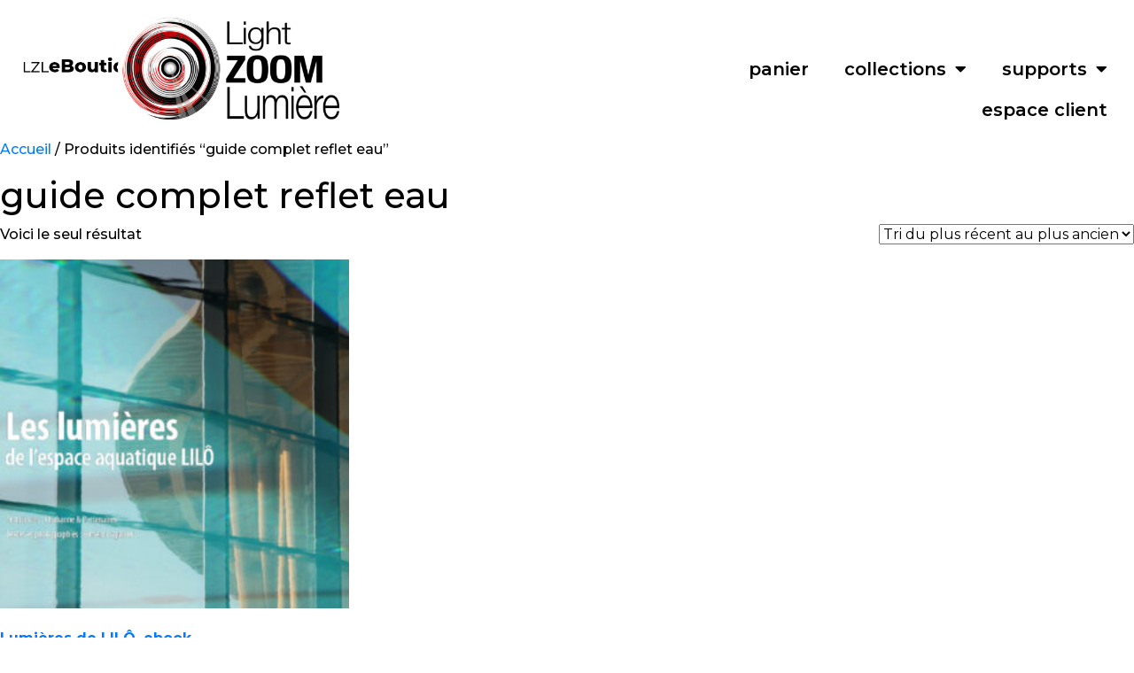

--- FILE ---
content_type: text/html; charset=UTF-8
request_url: https://boutique.lightzoomlumiere.fr/etiquette-produit/guide-complet-reflet-eau/
body_size: 24017
content:
<!DOCTYPE html>
<html lang="fr-FR">
<head>
	<meta charset="UTF-8">
	<meta name="viewport" content="width=device-width, initial-scale=1.0, viewport-fit=cover" />		<meta name='robots' content='index, follow, max-image-preview:large, max-snippet:-1, max-video-preview:-1' />
	<style>img:is([sizes="auto" i], [sizes^="auto," i]) { contain-intrinsic-size: 3000px 1500px }</style>
	<link rel="alternate" hreflang="fr-fr" href="https://boutique.lightzoomlumiere.fr/etiquette-produit/guide-complet-reflet-eau/" />
<link rel="alternate" hreflang="x-default" href="https://boutique.lightzoomlumiere.fr/etiquette-produit/guide-complet-reflet-eau/" />
<script>window._wca = window._wca || [];</script>

	<!-- This site is optimized with the Yoast SEO Premium plugin v23.3 (Yoast SEO v26.1.1) - https://yoast.com/wordpress/plugins/seo/ -->
	<title>guide complet reflet eau Archives - eBoutique Light ZOOM Lumière</title>
	<link rel="canonical" href="https://boutique.lightzoomlumiere.fr/etiquette-produit/guide-complet-reflet-eau/" />
	<meta property="og:locale" content="fr_FR" />
	<meta property="og:type" content="article" />
	<meta property="og:title" content="Archives des guide complet reflet eau" />
	<meta property="og:url" content="https://boutique.lightzoomlumiere.fr/etiquette-produit/guide-complet-reflet-eau/" />
	<meta property="og:site_name" content="eBoutique Light ZOOM Lumière" />
	<meta name="twitter:card" content="summary_large_image" />
	<meta name="twitter:site" content="@ZoomLumiere" />
	<script type="application/ld+json" class="yoast-schema-graph">{"@context":"https://schema.org","@graph":[{"@type":"CollectionPage","@id":"https://boutique.lightzoomlumiere.fr/etiquette-produit/guide-complet-reflet-eau/","url":"https://boutique.lightzoomlumiere.fr/etiquette-produit/guide-complet-reflet-eau/","name":"guide complet reflet eau Archives - eBoutique Light ZOOM Lumière","isPartOf":{"@id":"https://boutique.lightzoomlumiere.fr/#website"},"primaryImageOfPage":{"@id":"https://boutique.lightzoomlumiere.fr/etiquette-produit/guide-complet-reflet-eau/#primaryimage"},"image":{"@id":"https://boutique.lightzoomlumiere.fr/etiquette-produit/guide-complet-reflet-eau/#primaryimage"},"thumbnailUrl":"https://boutique.lightzoomlumiere.fr/wp-content/uploads/2020/04/Lumieres_de_LILO.jpg","breadcrumb":{"@id":"https://boutique.lightzoomlumiere.fr/etiquette-produit/guide-complet-reflet-eau/#breadcrumb"},"inLanguage":"fr-FR"},{"@type":"ImageObject","inLanguage":"fr-FR","@id":"https://boutique.lightzoomlumiere.fr/etiquette-produit/guide-complet-reflet-eau/#primaryimage","url":"https://boutique.lightzoomlumiere.fr/wp-content/uploads/2020/04/Lumieres_de_LILO.jpg","contentUrl":"https://boutique.lightzoomlumiere.fr/wp-content/uploads/2020/04/Lumieres_de_LILO.jpg","width":1200,"height":857},{"@type":"BreadcrumbList","@id":"https://boutique.lightzoomlumiere.fr/etiquette-produit/guide-complet-reflet-eau/#breadcrumb","itemListElement":[{"@type":"ListItem","position":1,"name":"Home","item":"https://boutique.lightzoomlumiere.fr/"},{"@type":"ListItem","position":2,"name":"guide complet reflet eau"}]},{"@type":"WebSite","@id":"https://boutique.lightzoomlumiere.fr/#website","url":"https://boutique.lightzoomlumiere.fr/","name":"eBoutique Light ZOOM Lumière","description":"Des livres pour tous","publisher":{"@id":"https://boutique.lightzoomlumiere.fr/#organization"},"potentialAction":[{"@type":"SearchAction","target":{"@type":"EntryPoint","urlTemplate":"https://boutique.lightzoomlumiere.fr/?s={search_term_string}"},"query-input":{"@type":"PropertyValueSpecification","valueRequired":true,"valueName":"search_term_string"}}],"inLanguage":"fr-FR"},{"@type":"Organization","@id":"https://boutique.lightzoomlumiere.fr/#organization","name":"Light ZOOM Lumière","url":"https://boutique.lightzoomlumiere.fr/","logo":{"@type":"ImageObject","inLanguage":"fr-FR","@id":"https://boutique.lightzoomlumiere.fr/#/schema/logo/image/","url":"https://boutique.lightzoomlumiere.fr/wp-content/uploads/2020/04/Logo-2.png","contentUrl":"https://boutique.lightzoomlumiere.fr/wp-content/uploads/2020/04/Logo-2.png","width":108,"height":56,"caption":"Light ZOOM Lumière"},"image":{"@id":"https://boutique.lightzoomlumiere.fr/#/schema/logo/image/"},"sameAs":["https://fr-fr.facebook.com/Light.Zoom.Lumiere/","https://x.com/ZoomLumiere","https://www.linkedin.com/company/light-zoom-lumière/","https://www.pinterest.fr/lightzoomlumiere/","https://www.youtube.com/user/LightZoomLumiere"]}]}</script>
	<!-- / Yoast SEO Premium plugin. -->


<link rel='dns-prefetch' href='//www.googletagmanager.com' />
<link rel='dns-prefetch' href='//stats.wp.com' />
<link rel='preconnect' href='//c0.wp.com' />
<link rel="alternate" type="application/rss+xml" title="Flux pour eBoutique Light ZOOM Lumière &raquo; guide complet reflet eau Étiquette" href="https://boutique.lightzoomlumiere.fr/etiquette-produit/guide-complet-reflet-eau/feed/" />
		<!-- This site uses the Google Analytics by MonsterInsights plugin v9.11.1 - Using Analytics tracking - https://www.monsterinsights.com/ -->
							<script src="//www.googletagmanager.com/gtag/js?id=G-1Z6WG3ZL40"  data-cfasync="false" data-wpfc-render="false" type="text/javascript" async></script>
			<script data-cfasync="false" data-wpfc-render="false" type="text/javascript">
				var mi_version = '9.11.1';
				var mi_track_user = true;
				var mi_no_track_reason = '';
								var MonsterInsightsDefaultLocations = {"page_location":"https:\/\/boutique.lightzoomlumiere.fr\/etiquette-produit\/guide-complet-reflet-eau\/"};
								if ( typeof MonsterInsightsPrivacyGuardFilter === 'function' ) {
					var MonsterInsightsLocations = (typeof MonsterInsightsExcludeQuery === 'object') ? MonsterInsightsPrivacyGuardFilter( MonsterInsightsExcludeQuery ) : MonsterInsightsPrivacyGuardFilter( MonsterInsightsDefaultLocations );
				} else {
					var MonsterInsightsLocations = (typeof MonsterInsightsExcludeQuery === 'object') ? MonsterInsightsExcludeQuery : MonsterInsightsDefaultLocations;
				}

								var disableStrs = [
										'ga-disable-G-1Z6WG3ZL40',
									];

				/* Function to detect opted out users */
				function __gtagTrackerIsOptedOut() {
					for (var index = 0; index < disableStrs.length; index++) {
						if (document.cookie.indexOf(disableStrs[index] + '=true') > -1) {
							return true;
						}
					}

					return false;
				}

				/* Disable tracking if the opt-out cookie exists. */
				if (__gtagTrackerIsOptedOut()) {
					for (var index = 0; index < disableStrs.length; index++) {
						window[disableStrs[index]] = true;
					}
				}

				/* Opt-out function */
				function __gtagTrackerOptout() {
					for (var index = 0; index < disableStrs.length; index++) {
						document.cookie = disableStrs[index] + '=true; expires=Thu, 31 Dec 2099 23:59:59 UTC; path=/';
						window[disableStrs[index]] = true;
					}
				}

				if ('undefined' === typeof gaOptout) {
					function gaOptout() {
						__gtagTrackerOptout();
					}
				}
								window.dataLayer = window.dataLayer || [];

				window.MonsterInsightsDualTracker = {
					helpers: {},
					trackers: {},
				};
				if (mi_track_user) {
					function __gtagDataLayer() {
						dataLayer.push(arguments);
					}

					function __gtagTracker(type, name, parameters) {
						if (!parameters) {
							parameters = {};
						}

						if (parameters.send_to) {
							__gtagDataLayer.apply(null, arguments);
							return;
						}

						if (type === 'event') {
														parameters.send_to = monsterinsights_frontend.v4_id;
							var hookName = name;
							if (typeof parameters['event_category'] !== 'undefined') {
								hookName = parameters['event_category'] + ':' + name;
							}

							if (typeof MonsterInsightsDualTracker.trackers[hookName] !== 'undefined') {
								MonsterInsightsDualTracker.trackers[hookName](parameters);
							} else {
								__gtagDataLayer('event', name, parameters);
							}
							
						} else {
							__gtagDataLayer.apply(null, arguments);
						}
					}

					__gtagTracker('js', new Date());
					__gtagTracker('set', {
						'developer_id.dZGIzZG': true,
											});
					if ( MonsterInsightsLocations.page_location ) {
						__gtagTracker('set', MonsterInsightsLocations);
					}
										__gtagTracker('config', 'G-1Z6WG3ZL40', {"forceSSL":"true"} );
										window.gtag = __gtagTracker;										(function () {
						/* https://developers.google.com/analytics/devguides/collection/analyticsjs/ */
						/* ga and __gaTracker compatibility shim. */
						var noopfn = function () {
							return null;
						};
						var newtracker = function () {
							return new Tracker();
						};
						var Tracker = function () {
							return null;
						};
						var p = Tracker.prototype;
						p.get = noopfn;
						p.set = noopfn;
						p.send = function () {
							var args = Array.prototype.slice.call(arguments);
							args.unshift('send');
							__gaTracker.apply(null, args);
						};
						var __gaTracker = function () {
							var len = arguments.length;
							if (len === 0) {
								return;
							}
							var f = arguments[len - 1];
							if (typeof f !== 'object' || f === null || typeof f.hitCallback !== 'function') {
								if ('send' === arguments[0]) {
									var hitConverted, hitObject = false, action;
									if ('event' === arguments[1]) {
										if ('undefined' !== typeof arguments[3]) {
											hitObject = {
												'eventAction': arguments[3],
												'eventCategory': arguments[2],
												'eventLabel': arguments[4],
												'value': arguments[5] ? arguments[5] : 1,
											}
										}
									}
									if ('pageview' === arguments[1]) {
										if ('undefined' !== typeof arguments[2]) {
											hitObject = {
												'eventAction': 'page_view',
												'page_path': arguments[2],
											}
										}
									}
									if (typeof arguments[2] === 'object') {
										hitObject = arguments[2];
									}
									if (typeof arguments[5] === 'object') {
										Object.assign(hitObject, arguments[5]);
									}
									if ('undefined' !== typeof arguments[1].hitType) {
										hitObject = arguments[1];
										if ('pageview' === hitObject.hitType) {
											hitObject.eventAction = 'page_view';
										}
									}
									if (hitObject) {
										action = 'timing' === arguments[1].hitType ? 'timing_complete' : hitObject.eventAction;
										hitConverted = mapArgs(hitObject);
										__gtagTracker('event', action, hitConverted);
									}
								}
								return;
							}

							function mapArgs(args) {
								var arg, hit = {};
								var gaMap = {
									'eventCategory': 'event_category',
									'eventAction': 'event_action',
									'eventLabel': 'event_label',
									'eventValue': 'event_value',
									'nonInteraction': 'non_interaction',
									'timingCategory': 'event_category',
									'timingVar': 'name',
									'timingValue': 'value',
									'timingLabel': 'event_label',
									'page': 'page_path',
									'location': 'page_location',
									'title': 'page_title',
									'referrer' : 'page_referrer',
								};
								for (arg in args) {
																		if (!(!args.hasOwnProperty(arg) || !gaMap.hasOwnProperty(arg))) {
										hit[gaMap[arg]] = args[arg];
									} else {
										hit[arg] = args[arg];
									}
								}
								return hit;
							}

							try {
								f.hitCallback();
							} catch (ex) {
							}
						};
						__gaTracker.create = newtracker;
						__gaTracker.getByName = newtracker;
						__gaTracker.getAll = function () {
							return [];
						};
						__gaTracker.remove = noopfn;
						__gaTracker.loaded = true;
						window['__gaTracker'] = __gaTracker;
					})();
									} else {
										console.log("");
					(function () {
						function __gtagTracker() {
							return null;
						}

						window['__gtagTracker'] = __gtagTracker;
						window['gtag'] = __gtagTracker;
					})();
									}
			</script>
							<!-- / Google Analytics by MonsterInsights -->
		<script type="text/javascript">
/* <![CDATA[ */
window._wpemojiSettings = {"baseUrl":"https:\/\/s.w.org\/images\/core\/emoji\/16.0.1\/72x72\/","ext":".png","svgUrl":"https:\/\/s.w.org\/images\/core\/emoji\/16.0.1\/svg\/","svgExt":".svg","source":{"concatemoji":"https:\/\/boutique.lightzoomlumiere.fr\/wp-includes\/js\/wp-emoji-release.min.js?ver=6.8.3"}};
/*! This file is auto-generated */
!function(s,n){var o,i,e;function c(e){try{var t={supportTests:e,timestamp:(new Date).valueOf()};sessionStorage.setItem(o,JSON.stringify(t))}catch(e){}}function p(e,t,n){e.clearRect(0,0,e.canvas.width,e.canvas.height),e.fillText(t,0,0);var t=new Uint32Array(e.getImageData(0,0,e.canvas.width,e.canvas.height).data),a=(e.clearRect(0,0,e.canvas.width,e.canvas.height),e.fillText(n,0,0),new Uint32Array(e.getImageData(0,0,e.canvas.width,e.canvas.height).data));return t.every(function(e,t){return e===a[t]})}function u(e,t){e.clearRect(0,0,e.canvas.width,e.canvas.height),e.fillText(t,0,0);for(var n=e.getImageData(16,16,1,1),a=0;a<n.data.length;a++)if(0!==n.data[a])return!1;return!0}function f(e,t,n,a){switch(t){case"flag":return n(e,"\ud83c\udff3\ufe0f\u200d\u26a7\ufe0f","\ud83c\udff3\ufe0f\u200b\u26a7\ufe0f")?!1:!n(e,"\ud83c\udde8\ud83c\uddf6","\ud83c\udde8\u200b\ud83c\uddf6")&&!n(e,"\ud83c\udff4\udb40\udc67\udb40\udc62\udb40\udc65\udb40\udc6e\udb40\udc67\udb40\udc7f","\ud83c\udff4\u200b\udb40\udc67\u200b\udb40\udc62\u200b\udb40\udc65\u200b\udb40\udc6e\u200b\udb40\udc67\u200b\udb40\udc7f");case"emoji":return!a(e,"\ud83e\udedf")}return!1}function g(e,t,n,a){var r="undefined"!=typeof WorkerGlobalScope&&self instanceof WorkerGlobalScope?new OffscreenCanvas(300,150):s.createElement("canvas"),o=r.getContext("2d",{willReadFrequently:!0}),i=(o.textBaseline="top",o.font="600 32px Arial",{});return e.forEach(function(e){i[e]=t(o,e,n,a)}),i}function t(e){var t=s.createElement("script");t.src=e,t.defer=!0,s.head.appendChild(t)}"undefined"!=typeof Promise&&(o="wpEmojiSettingsSupports",i=["flag","emoji"],n.supports={everything:!0,everythingExceptFlag:!0},e=new Promise(function(e){s.addEventListener("DOMContentLoaded",e,{once:!0})}),new Promise(function(t){var n=function(){try{var e=JSON.parse(sessionStorage.getItem(o));if("object"==typeof e&&"number"==typeof e.timestamp&&(new Date).valueOf()<e.timestamp+604800&&"object"==typeof e.supportTests)return e.supportTests}catch(e){}return null}();if(!n){if("undefined"!=typeof Worker&&"undefined"!=typeof OffscreenCanvas&&"undefined"!=typeof URL&&URL.createObjectURL&&"undefined"!=typeof Blob)try{var e="postMessage("+g.toString()+"("+[JSON.stringify(i),f.toString(),p.toString(),u.toString()].join(",")+"));",a=new Blob([e],{type:"text/javascript"}),r=new Worker(URL.createObjectURL(a),{name:"wpTestEmojiSupports"});return void(r.onmessage=function(e){c(n=e.data),r.terminate(),t(n)})}catch(e){}c(n=g(i,f,p,u))}t(n)}).then(function(e){for(var t in e)n.supports[t]=e[t],n.supports.everything=n.supports.everything&&n.supports[t],"flag"!==t&&(n.supports.everythingExceptFlag=n.supports.everythingExceptFlag&&n.supports[t]);n.supports.everythingExceptFlag=n.supports.everythingExceptFlag&&!n.supports.flag,n.DOMReady=!1,n.readyCallback=function(){n.DOMReady=!0}}).then(function(){return e}).then(function(){var e;n.supports.everything||(n.readyCallback(),(e=n.source||{}).concatemoji?t(e.concatemoji):e.wpemoji&&e.twemoji&&(t(e.twemoji),t(e.wpemoji)))}))}((window,document),window._wpemojiSettings);
/* ]]> */
</script>
<link rel='stylesheet' id='tlb_wp_lightzoomlumiere_boutique-front-stripe_fix-css' href='https://boutique.lightzoomlumiere.fr/wp-content/plugins/lightzoomlumiere_boutique/styles-live/front-stripe_fix.css?ver=6.8.3' type='text/css' media='all' />
<link rel='stylesheet' id='woocommerce-pdf-frontend-css-css' href='https://boutique.lightzoomlumiere.fr/wp-content/plugins/woocommerce-pdf-invoice/assets/css/woocommerce-pdf-frontend-css.css?ver=5.0.7' type='text/css' media='all' />
<style id='wp-emoji-styles-inline-css' type='text/css'>

	img.wp-smiley, img.emoji {
		display: inline !important;
		border: none !important;
		box-shadow: none !important;
		height: 1em !important;
		width: 1em !important;
		margin: 0 0.07em !important;
		vertical-align: -0.1em !important;
		background: none !important;
		padding: 0 !important;
	}
</style>
<style id='classic-theme-styles-inline-css' type='text/css'>
/*! This file is auto-generated */
.wp-block-button__link{color:#fff;background-color:#32373c;border-radius:9999px;box-shadow:none;text-decoration:none;padding:calc(.667em + 2px) calc(1.333em + 2px);font-size:1.125em}.wp-block-file__button{background:#32373c;color:#fff;text-decoration:none}
</style>
<link rel='stylesheet' id='mediaelement-css' href='https://c0.wp.com/c/6.8.3/wp-includes/js/mediaelement/mediaelementplayer-legacy.min.css' type='text/css' media='all' />
<link rel='stylesheet' id='wp-mediaelement-css' href='https://c0.wp.com/c/6.8.3/wp-includes/js/mediaelement/wp-mediaelement.min.css' type='text/css' media='all' />
<style id='jetpack-sharing-buttons-style-inline-css' type='text/css'>
.jetpack-sharing-buttons__services-list{display:flex;flex-direction:row;flex-wrap:wrap;gap:0;list-style-type:none;margin:5px;padding:0}.jetpack-sharing-buttons__services-list.has-small-icon-size{font-size:12px}.jetpack-sharing-buttons__services-list.has-normal-icon-size{font-size:16px}.jetpack-sharing-buttons__services-list.has-large-icon-size{font-size:24px}.jetpack-sharing-buttons__services-list.has-huge-icon-size{font-size:36px}@media print{.jetpack-sharing-buttons__services-list{display:none!important}}.editor-styles-wrapper .wp-block-jetpack-sharing-buttons{gap:0;padding-inline-start:0}ul.jetpack-sharing-buttons__services-list.has-background{padding:1.25em 2.375em}
</style>
<style id='global-styles-inline-css' type='text/css'>
:root{--wp--preset--aspect-ratio--square: 1;--wp--preset--aspect-ratio--4-3: 4/3;--wp--preset--aspect-ratio--3-4: 3/4;--wp--preset--aspect-ratio--3-2: 3/2;--wp--preset--aspect-ratio--2-3: 2/3;--wp--preset--aspect-ratio--16-9: 16/9;--wp--preset--aspect-ratio--9-16: 9/16;--wp--preset--color--black: #000000;--wp--preset--color--cyan-bluish-gray: #abb8c3;--wp--preset--color--white: #ffffff;--wp--preset--color--pale-pink: #f78da7;--wp--preset--color--vivid-red: #cf2e2e;--wp--preset--color--luminous-vivid-orange: #ff6900;--wp--preset--color--luminous-vivid-amber: #fcb900;--wp--preset--color--light-green-cyan: #7bdcb5;--wp--preset--color--vivid-green-cyan: #00d084;--wp--preset--color--pale-cyan-blue: #8ed1fc;--wp--preset--color--vivid-cyan-blue: #0693e3;--wp--preset--color--vivid-purple: #9b51e0;--wp--preset--gradient--vivid-cyan-blue-to-vivid-purple: linear-gradient(135deg,rgba(6,147,227,1) 0%,rgb(155,81,224) 100%);--wp--preset--gradient--light-green-cyan-to-vivid-green-cyan: linear-gradient(135deg,rgb(122,220,180) 0%,rgb(0,208,130) 100%);--wp--preset--gradient--luminous-vivid-amber-to-luminous-vivid-orange: linear-gradient(135deg,rgba(252,185,0,1) 0%,rgba(255,105,0,1) 100%);--wp--preset--gradient--luminous-vivid-orange-to-vivid-red: linear-gradient(135deg,rgba(255,105,0,1) 0%,rgb(207,46,46) 100%);--wp--preset--gradient--very-light-gray-to-cyan-bluish-gray: linear-gradient(135deg,rgb(238,238,238) 0%,rgb(169,184,195) 100%);--wp--preset--gradient--cool-to-warm-spectrum: linear-gradient(135deg,rgb(74,234,220) 0%,rgb(151,120,209) 20%,rgb(207,42,186) 40%,rgb(238,44,130) 60%,rgb(251,105,98) 80%,rgb(254,248,76) 100%);--wp--preset--gradient--blush-light-purple: linear-gradient(135deg,rgb(255,206,236) 0%,rgb(152,150,240) 100%);--wp--preset--gradient--blush-bordeaux: linear-gradient(135deg,rgb(254,205,165) 0%,rgb(254,45,45) 50%,rgb(107,0,62) 100%);--wp--preset--gradient--luminous-dusk: linear-gradient(135deg,rgb(255,203,112) 0%,rgb(199,81,192) 50%,rgb(65,88,208) 100%);--wp--preset--gradient--pale-ocean: linear-gradient(135deg,rgb(255,245,203) 0%,rgb(182,227,212) 50%,rgb(51,167,181) 100%);--wp--preset--gradient--electric-grass: linear-gradient(135deg,rgb(202,248,128) 0%,rgb(113,206,126) 100%);--wp--preset--gradient--midnight: linear-gradient(135deg,rgb(2,3,129) 0%,rgb(40,116,252) 100%);--wp--preset--font-size--small: 13px;--wp--preset--font-size--medium: 20px;--wp--preset--font-size--large: 36px;--wp--preset--font-size--x-large: 42px;--wp--preset--spacing--20: 0.44rem;--wp--preset--spacing--30: 0.67rem;--wp--preset--spacing--40: 1rem;--wp--preset--spacing--50: 1.5rem;--wp--preset--spacing--60: 2.25rem;--wp--preset--spacing--70: 3.38rem;--wp--preset--spacing--80: 5.06rem;--wp--preset--shadow--natural: 6px 6px 9px rgba(0, 0, 0, 0.2);--wp--preset--shadow--deep: 12px 12px 50px rgba(0, 0, 0, 0.4);--wp--preset--shadow--sharp: 6px 6px 0px rgba(0, 0, 0, 0.2);--wp--preset--shadow--outlined: 6px 6px 0px -3px rgba(255, 255, 255, 1), 6px 6px rgba(0, 0, 0, 1);--wp--preset--shadow--crisp: 6px 6px 0px rgba(0, 0, 0, 1);}:where(.is-layout-flex){gap: 0.5em;}:where(.is-layout-grid){gap: 0.5em;}body .is-layout-flex{display: flex;}.is-layout-flex{flex-wrap: wrap;align-items: center;}.is-layout-flex > :is(*, div){margin: 0;}body .is-layout-grid{display: grid;}.is-layout-grid > :is(*, div){margin: 0;}:where(.wp-block-columns.is-layout-flex){gap: 2em;}:where(.wp-block-columns.is-layout-grid){gap: 2em;}:where(.wp-block-post-template.is-layout-flex){gap: 1.25em;}:where(.wp-block-post-template.is-layout-grid){gap: 1.25em;}.has-black-color{color: var(--wp--preset--color--black) !important;}.has-cyan-bluish-gray-color{color: var(--wp--preset--color--cyan-bluish-gray) !important;}.has-white-color{color: var(--wp--preset--color--white) !important;}.has-pale-pink-color{color: var(--wp--preset--color--pale-pink) !important;}.has-vivid-red-color{color: var(--wp--preset--color--vivid-red) !important;}.has-luminous-vivid-orange-color{color: var(--wp--preset--color--luminous-vivid-orange) !important;}.has-luminous-vivid-amber-color{color: var(--wp--preset--color--luminous-vivid-amber) !important;}.has-light-green-cyan-color{color: var(--wp--preset--color--light-green-cyan) !important;}.has-vivid-green-cyan-color{color: var(--wp--preset--color--vivid-green-cyan) !important;}.has-pale-cyan-blue-color{color: var(--wp--preset--color--pale-cyan-blue) !important;}.has-vivid-cyan-blue-color{color: var(--wp--preset--color--vivid-cyan-blue) !important;}.has-vivid-purple-color{color: var(--wp--preset--color--vivid-purple) !important;}.has-black-background-color{background-color: var(--wp--preset--color--black) !important;}.has-cyan-bluish-gray-background-color{background-color: var(--wp--preset--color--cyan-bluish-gray) !important;}.has-white-background-color{background-color: var(--wp--preset--color--white) !important;}.has-pale-pink-background-color{background-color: var(--wp--preset--color--pale-pink) !important;}.has-vivid-red-background-color{background-color: var(--wp--preset--color--vivid-red) !important;}.has-luminous-vivid-orange-background-color{background-color: var(--wp--preset--color--luminous-vivid-orange) !important;}.has-luminous-vivid-amber-background-color{background-color: var(--wp--preset--color--luminous-vivid-amber) !important;}.has-light-green-cyan-background-color{background-color: var(--wp--preset--color--light-green-cyan) !important;}.has-vivid-green-cyan-background-color{background-color: var(--wp--preset--color--vivid-green-cyan) !important;}.has-pale-cyan-blue-background-color{background-color: var(--wp--preset--color--pale-cyan-blue) !important;}.has-vivid-cyan-blue-background-color{background-color: var(--wp--preset--color--vivid-cyan-blue) !important;}.has-vivid-purple-background-color{background-color: var(--wp--preset--color--vivid-purple) !important;}.has-black-border-color{border-color: var(--wp--preset--color--black) !important;}.has-cyan-bluish-gray-border-color{border-color: var(--wp--preset--color--cyan-bluish-gray) !important;}.has-white-border-color{border-color: var(--wp--preset--color--white) !important;}.has-pale-pink-border-color{border-color: var(--wp--preset--color--pale-pink) !important;}.has-vivid-red-border-color{border-color: var(--wp--preset--color--vivid-red) !important;}.has-luminous-vivid-orange-border-color{border-color: var(--wp--preset--color--luminous-vivid-orange) !important;}.has-luminous-vivid-amber-border-color{border-color: var(--wp--preset--color--luminous-vivid-amber) !important;}.has-light-green-cyan-border-color{border-color: var(--wp--preset--color--light-green-cyan) !important;}.has-vivid-green-cyan-border-color{border-color: var(--wp--preset--color--vivid-green-cyan) !important;}.has-pale-cyan-blue-border-color{border-color: var(--wp--preset--color--pale-cyan-blue) !important;}.has-vivid-cyan-blue-border-color{border-color: var(--wp--preset--color--vivid-cyan-blue) !important;}.has-vivid-purple-border-color{border-color: var(--wp--preset--color--vivid-purple) !important;}.has-vivid-cyan-blue-to-vivid-purple-gradient-background{background: var(--wp--preset--gradient--vivid-cyan-blue-to-vivid-purple) !important;}.has-light-green-cyan-to-vivid-green-cyan-gradient-background{background: var(--wp--preset--gradient--light-green-cyan-to-vivid-green-cyan) !important;}.has-luminous-vivid-amber-to-luminous-vivid-orange-gradient-background{background: var(--wp--preset--gradient--luminous-vivid-amber-to-luminous-vivid-orange) !important;}.has-luminous-vivid-orange-to-vivid-red-gradient-background{background: var(--wp--preset--gradient--luminous-vivid-orange-to-vivid-red) !important;}.has-very-light-gray-to-cyan-bluish-gray-gradient-background{background: var(--wp--preset--gradient--very-light-gray-to-cyan-bluish-gray) !important;}.has-cool-to-warm-spectrum-gradient-background{background: var(--wp--preset--gradient--cool-to-warm-spectrum) !important;}.has-blush-light-purple-gradient-background{background: var(--wp--preset--gradient--blush-light-purple) !important;}.has-blush-bordeaux-gradient-background{background: var(--wp--preset--gradient--blush-bordeaux) !important;}.has-luminous-dusk-gradient-background{background: var(--wp--preset--gradient--luminous-dusk) !important;}.has-pale-ocean-gradient-background{background: var(--wp--preset--gradient--pale-ocean) !important;}.has-electric-grass-gradient-background{background: var(--wp--preset--gradient--electric-grass) !important;}.has-midnight-gradient-background{background: var(--wp--preset--gradient--midnight) !important;}.has-small-font-size{font-size: var(--wp--preset--font-size--small) !important;}.has-medium-font-size{font-size: var(--wp--preset--font-size--medium) !important;}.has-large-font-size{font-size: var(--wp--preset--font-size--large) !important;}.has-x-large-font-size{font-size: var(--wp--preset--font-size--x-large) !important;}
:where(.wp-block-post-template.is-layout-flex){gap: 1.25em;}:where(.wp-block-post-template.is-layout-grid){gap: 1.25em;}
:where(.wp-block-columns.is-layout-flex){gap: 2em;}:where(.wp-block-columns.is-layout-grid){gap: 2em;}
:root :where(.wp-block-pullquote){font-size: 1.5em;line-height: 1.6;}
</style>
<link rel='stylesheet' id='wcml-dropdown-0-css' href='//boutique.lightzoomlumiere.fr/wp-content/plugins/woocommerce-multilingual/templates/currency-switchers/legacy-dropdown/style.css?ver=5.5.2.1' type='text/css' media='all' />
<link rel='stylesheet' id='woocommerce-layout-css' href='https://c0.wp.com/p/woocommerce/10.2.3/assets/css/woocommerce-layout.css' type='text/css' media='all' />
<style id='woocommerce-layout-inline-css' type='text/css'>

	.infinite-scroll .woocommerce-pagination {
		display: none;
	}
</style>
<link rel='stylesheet' id='woocommerce-smallscreen-css' href='https://c0.wp.com/p/woocommerce/10.2.3/assets/css/woocommerce-smallscreen.css' type='text/css' media='only screen and (max-width: 768px)' />
<link rel='stylesheet' id='woocommerce-general-css' href='https://c0.wp.com/p/woocommerce/10.2.3/assets/css/woocommerce.css' type='text/css' media='all' />
<style id='woocommerce-inline-inline-css' type='text/css'>
.woocommerce form .form-row .required { visibility: visible; }
</style>
<link rel='stylesheet' id='wpml-legacy-dropdown-0-css' href='https://boutique.lightzoomlumiere.fr/wp-content/plugins/sitepress-multilingual-cms/templates/language-switchers/legacy-dropdown/style.min.css?ver=1' type='text/css' media='all' />
<style id='wpml-legacy-dropdown-0-inline-css' type='text/css'>
.wpml-ls-statics-shortcode_actions{background-color:#eeeeee;}.wpml-ls-statics-shortcode_actions, .wpml-ls-statics-shortcode_actions .wpml-ls-sub-menu, .wpml-ls-statics-shortcode_actions a {border-color:#cdcdcd;}.wpml-ls-statics-shortcode_actions a, .wpml-ls-statics-shortcode_actions .wpml-ls-sub-menu a, .wpml-ls-statics-shortcode_actions .wpml-ls-sub-menu a:link, .wpml-ls-statics-shortcode_actions li:not(.wpml-ls-current-language) .wpml-ls-link, .wpml-ls-statics-shortcode_actions li:not(.wpml-ls-current-language) .wpml-ls-link:link {color:#444444;background-color:#ffffff;}.wpml-ls-statics-shortcode_actions .wpml-ls-sub-menu a:hover,.wpml-ls-statics-shortcode_actions .wpml-ls-sub-menu a:focus, .wpml-ls-statics-shortcode_actions .wpml-ls-sub-menu a:link:hover, .wpml-ls-statics-shortcode_actions .wpml-ls-sub-menu a:link:focus {color:#000000;background-color:#eeeeee;}.wpml-ls-statics-shortcode_actions .wpml-ls-current-language > a {color:#444444;background-color:#ffffff;}.wpml-ls-statics-shortcode_actions .wpml-ls-current-language:hover>a, .wpml-ls-statics-shortcode_actions .wpml-ls-current-language>a:focus {color:#000000;background-color:#eeeeee;}
</style>
<link rel='stylesheet' id='brands-styles-css' href='https://c0.wp.com/p/woocommerce/10.2.3/assets/css/brands.css' type='text/css' media='all' />
<link rel='stylesheet' id='bootstrap_4-css' href='https://boutique.lightzoomlumiere.fr/wp-content/plugins/tlb_wp_bootstrap_4//styles/bootstrap/4.1.3/css/bootstrap.min.css?ver=4.1.3' type='text/css' media='all' />
<link rel='stylesheet' id='tlb_tc_lightzoomlumiere_boutique_theme-css' href='https://boutique.lightzoomlumiere.fr/wp-content/themes/tlb_tc_lightzoomlumiere_boutique_theme/assets-live/styles/all/styles.css?ver=6.8.3' type='text/css' media='all' />
<link rel='stylesheet' id='tlb_tc_lightzoomlumiere_boutique_theme-print-css' href='https://boutique.lightzoomlumiere.fr/wp-content/themes/tlb_tc_lightzoomlumiere_boutique_theme/assets-live/styles/print/styles-print.css?ver=6.8.3' type='text/css' media='print' />
<link rel='stylesheet' id='elementor-frontend-css' href='https://boutique.lightzoomlumiere.fr/wp-content/plugins/elementor/assets/css/frontend.min.css?ver=3.32.4' type='text/css' media='all' />
<link rel='stylesheet' id='widget-image-css' href='https://boutique.lightzoomlumiere.fr/wp-content/plugins/elementor/assets/css/widget-image.min.css?ver=3.32.4' type='text/css' media='all' />
<link rel='stylesheet' id='widget-heading-css' href='https://boutique.lightzoomlumiere.fr/wp-content/plugins/elementor/assets/css/widget-heading.min.css?ver=3.32.4' type='text/css' media='all' />
<link rel='stylesheet' id='widget-search-form-css' href='https://boutique.lightzoomlumiere.fr/wp-content/plugins/elementor-pro/assets/css/widget-search-form.min.css?ver=3.27.4' type='text/css' media='all' />
<link rel='stylesheet' id='elementor-icons-shared-0-css' href='https://boutique.lightzoomlumiere.fr/wp-content/plugins/elementor/assets/lib/font-awesome/css/fontawesome.min.css?ver=5.15.3' type='text/css' media='all' />
<link rel='stylesheet' id='elementor-icons-fa-solid-css' href='https://boutique.lightzoomlumiere.fr/wp-content/plugins/elementor/assets/lib/font-awesome/css/solid.min.css?ver=5.15.3' type='text/css' media='all' />
<link rel='stylesheet' id='widget-nav-menu-css' href='https://boutique.lightzoomlumiere.fr/wp-content/plugins/elementor-pro/assets/css/widget-nav-menu.min.css?ver=3.27.4' type='text/css' media='all' />
<link rel='stylesheet' id='widget-spacer-css' href='https://boutique.lightzoomlumiere.fr/wp-content/plugins/elementor/assets/css/widget-spacer.min.css?ver=3.32.4' type='text/css' media='all' />
<link rel='stylesheet' id='elementor-icons-css' href='https://boutique.lightzoomlumiere.fr/wp-content/plugins/elementor/assets/lib/eicons/css/elementor-icons.min.css?ver=5.44.0' type='text/css' media='all' />
<link rel='stylesheet' id='elementor-post-811-css' href='https://boutique.lightzoomlumiere.fr/wp-content/uploads/elementor/css/post-811.css?ver=1769540347' type='text/css' media='all' />
<link rel='stylesheet' id='elementor-post-7155-css' href='https://boutique.lightzoomlumiere.fr/wp-content/uploads/elementor/css/post-7155.css?ver=1769540347' type='text/css' media='all' />
<link rel='stylesheet' id='elementor-post-7137-css' href='https://boutique.lightzoomlumiere.fr/wp-content/uploads/elementor/css/post-7137.css?ver=1769540347' type='text/css' media='all' />
<link rel='stylesheet' id='eael-general-css' href='https://boutique.lightzoomlumiere.fr/wp-content/plugins/essential-addons-for-elementor-lite/assets/front-end/css/view/general.min.css?ver=6.3.3' type='text/css' media='all' />
<link rel='stylesheet' id='elementor-gf-montserrat-css' href='https://fonts.googleapis.com/css?family=Montserrat:100,100italic,200,200italic,300,300italic,400,400italic,500,500italic,600,600italic,700,700italic,800,800italic,900,900italic&#038;display=auto' type='text/css' media='all' />
<script type="text/javascript" id="woocommerce-google-analytics-integration-gtag-js-after">
/* <![CDATA[ */
/* Google Analytics for WooCommerce (gtag.js) */
					window.dataLayer = window.dataLayer || [];
					function gtag(){dataLayer.push(arguments);}
					// Set up default consent state.
					for ( const mode of [{"analytics_storage":"denied","ad_storage":"denied","ad_user_data":"denied","ad_personalization":"denied","region":["AT","BE","BG","HR","CY","CZ","DK","EE","FI","FR","DE","GR","HU","IS","IE","IT","LV","LI","LT","LU","MT","NL","NO","PL","PT","RO","SK","SI","ES","SE","GB","CH"]}] || [] ) {
						gtag( "consent", "default", { "wait_for_update": 500, ...mode } );
					}
					gtag("js", new Date());
					gtag("set", "developer_id.dOGY3NW", true);
					gtag("config", "G-1Z6WG3ZL40", {"track_404":true,"allow_google_signals":false,"logged_in":false,"linker":{"domains":[],"allow_incoming":false},"custom_map":{"dimension1":"logged_in"}});
/* ]]> */
</script>
<script type="text/javascript" id="tlb_utilities-js-before">
/* <![CDATA[ */
window.TLB = window.TLB || {};TLB.WordPress = TLB.WordPress || {};TLB.WordPress.URL = TLB.WordPress.URL || {};TLB.WordPress.URL.rest = "https://boutique.lightzoomlumiere.fr/wp-json/";TLB.WordPress.URL.ajax = "https://boutique.lightzoomlumiere.fr/wp-admin/admin-ajax.php";
/* ]]> */
</script>
<script type="text/javascript" src="https://boutique.lightzoomlumiere.fr/wp-content/plugins/tlb_wp_base/scripts/tlb_utilities.js?ver=6.8.3" id="tlb_utilities-js"></script>
<script type="text/javascript" src="https://boutique.lightzoomlumiere.fr/wp-content/plugins/google-analytics-for-wordpress/assets/js/frontend-gtag.js?ver=9.11.1" id="monsterinsights-frontend-script-js" async="async" data-wp-strategy="async"></script>
<script data-cfasync="false" data-wpfc-render="false" type="text/javascript" id='monsterinsights-frontend-script-js-extra'>/* <![CDATA[ */
var monsterinsights_frontend = {"js_events_tracking":"true","download_extensions":"doc,pdf,ppt,zip,xls,docx,pptx,xlsx","inbound_paths":"[]","home_url":"https:\/\/boutique.lightzoomlumiere.fr","hash_tracking":"false","v4_id":"G-1Z6WG3ZL40"};/* ]]> */
</script>
<script type="text/javascript" src="https://c0.wp.com/c/6.8.3/wp-includes/js/jquery/jquery.min.js" id="jquery-core-js"></script>
<script type="text/javascript" src="https://c0.wp.com/p/woocommerce/10.2.3/assets/js/jquery-blockui/jquery.blockUI.min.js" id="jquery-blockui-js" defer="defer" data-wp-strategy="defer"></script>
<script type="text/javascript" id="wc-add-to-cart-js-extra">
/* <![CDATA[ */
var wc_add_to_cart_params = {"ajax_url":"\/wp-admin\/admin-ajax.php","wc_ajax_url":"\/?wc-ajax=%%endpoint%%","i18n_view_cart":"Voir le panier","cart_url":"https:\/\/boutique.lightzoomlumiere.fr\/?elementor_library=elementor-en-tete-7155","is_cart":"","cart_redirect_after_add":"no"};
/* ]]> */
</script>
<script type="text/javascript" src="https://c0.wp.com/p/woocommerce/10.2.3/assets/js/frontend/add-to-cart.min.js" id="wc-add-to-cart-js" defer="defer" data-wp-strategy="defer"></script>
<script type="text/javascript" src="https://c0.wp.com/p/woocommerce/10.2.3/assets/js/js-cookie/js.cookie.min.js" id="js-cookie-js" defer="defer" data-wp-strategy="defer"></script>
<script type="text/javascript" id="woocommerce-js-extra">
/* <![CDATA[ */
var woocommerce_params = {"ajax_url":"\/wp-admin\/admin-ajax.php","wc_ajax_url":"\/?wc-ajax=%%endpoint%%","i18n_password_show":"Afficher le mot de passe","i18n_password_hide":"Masquer le mot de passe"};
/* ]]> */
</script>
<script type="text/javascript" src="https://c0.wp.com/p/woocommerce/10.2.3/assets/js/frontend/woocommerce.min.js" id="woocommerce-js" defer="defer" data-wp-strategy="defer"></script>
<script type="text/javascript" src="https://boutique.lightzoomlumiere.fr/wp-content/plugins/sitepress-multilingual-cms/templates/language-switchers/legacy-dropdown/script.min.js?ver=1" id="wpml-legacy-dropdown-0-js"></script>
<script type="text/javascript" src="https://stats.wp.com/s-202605.js" id="woocommerce-analytics-js" defer="defer" data-wp-strategy="defer"></script>
<script type="text/javascript" src="https://boutique.lightzoomlumiere.fr/wp-content/plugins/tlb_wp_bootstrap_4//scripts/popper.js/1.14.1/dist/umd/popper.min.js?ver=1.14.1" id="popper.js-js"></script>
<script type="text/javascript" src="https://boutique.lightzoomlumiere.fr/wp-content/plugins/tlb_wp_bootstrap_4//styles/bootstrap/4.1.3/js/bootstrap.min.js?ver=4.1.3" id="bootstrap_4-js"></script>
<script type="text/javascript" src="https://boutique.lightzoomlumiere.fr/wp-content/themes/tlb_tc_lightzoomlumiere_boutique_theme/assets-live/scripts/scripts.js?ver=6.8.3" id="tlb_tc_lightzoomlumiere_boutique_theme-js"></script>
<script type="text/javascript" id="tlb_tc_lightzoomlumiere_boutique_theme-js-after">
/* <![CDATA[ */
/* <![CDATA[ */
var ajaxurl = 'https://boutique.lightzoomlumiere.fr/wp-admin/admin-ajax.php';
/* ]]]]><![CDATA[> */
/* ]]> */
</script>
<link rel="https://api.w.org/" href="https://boutique.lightzoomlumiere.fr/wp-json/" /><link rel="alternate" title="JSON" type="application/json" href="https://boutique.lightzoomlumiere.fr/wp-json/wp/v2/product_tag/688" /><link rel="EditURI" type="application/rsd+xml" title="RSD" href="https://boutique.lightzoomlumiere.fr/xmlrpc.php?rsd" />
<meta name="generator" content="WordPress 6.8.3" />
<meta name="generator" content="WooCommerce 10.2.3" />
<meta name="generator" content="WPML ver:4.8.3 stt:1,4;" />
	<style>img#wpstats{display:none}</style>
			<noscript><style>.woocommerce-product-gallery{ opacity: 1 !important; }</style></noscript>
	<meta name="generator" content="Elementor 3.32.4; features: additional_custom_breakpoints; settings: css_print_method-external, google_font-enabled, font_display-auto">
		<!-- Plugin TLB WP Google Tag Manager -->
		<script type="text/javascript">(function(w,d,s,l,i){w[l]=w[l]||[];w[l].push({'gtm.start':
		new Date().getTime(),event:'gtm.js'});var f=d.getElementsByTagName(s)[0],
		j=d.createElement(s),dl=l!='dataLayer'?'&l='+l:'';j.async=true;j.src=
		'https://www.googletagmanager.com/gtm.js?id='+i+dl;f.parentNode.insertBefore(j,f);
		})(window,document,'script','dataLayer','GTM-MWKWCW8');</script>
		<!-- End - Plugin TLB WP Google Tag Manager -->
				<!-- Plugin TLB WP Matomo Analytics -->
		<script type="text/javascript">
			window.TLB = window.TLB || {};
			TLB.Matomo = TLB.Matomo || {};
			TLB.Matomo.Analytics = TLB.Matomo.Analytics || {};
			TLB.Matomo.Analytics.queue = TLB.Matomo.Analytics.queue || [];
			TLB.Matomo.Analytics.scriptAddedToDOM = null;
			TLB.Matomo.Analytics.scriptLoaded = null;
			TLB.Matomo.Analytics.scriptError = null;
			TLB.Matomo.Analytics.ready = null;
			TLB.Matomo.Analytics.callback = function()
			{
				TLB.Matomo.Analytics.ready = true;

				// On laisse Matomo créer d'abord le 1er tracker avec les réglages ci-dessous
				// En effet, `matomoAsyncInit` est appelé (et donc cette fonction) avant l'initialisation du premier tracker
				window.Matomo.on('MatomoInitialized', function()
				{
					while( TLB.Matomo.Analytics.queue.length !== 0 )
					{
						TLB.Matomo.Analytics.queue[0]();
						TLB.Matomo.Analytics.queue.shift();
					}
				});

				window.Matomo.on('TrackerAdded', function(tracker)
				{
					console.log('Matomo TrackerAdded Event', tracker.getTrackerUrl(), tracker.getSiteId());
				});
			};
			TLB.Matomo.Analytics.queue.push = function()
			{
				for( var i = 0; i < arguments.length; i ++ )
				{
					if( TLB.Matomo.Analytics.ready === true )
					{
						arguments[i]();
					}
					else
					{
						Array.prototype.push.apply(TLB.Matomo.Analytics.queue, [arguments[i]]);
					}
				}

				const _return = ( TLB.Matomo.Analytics.ready === true || TLB.Matomo.Analytics.scriptError !== true );

				return( _return );
			};
			TLB.Matomo.Analytics.addTracker = function(trackerUrl, siteId, callback)
			{
				var trackers = Piwik.getAsyncTrackers();
				var tracker = null;

				for( var i = 0; i < trackers.length; i ++ )
				{
					if( trackers[i].getTrackerUrl() === trackerUrl && trackers[i].getSiteId() == siteId )
					{
						tracker = trackers[i];
						return;
					}
				}

				if( tracker === null )
				{
					tracker = Piwik.addTracker(trackerUrl, siteId);
					callback(tracker);
				}

				return( tracker );
			};

			window.matomoAsyncInit = function()
			{
				TLB.Matomo.Analytics.callback();
			};

			var _paq = window._paq = window._paq || [];
			_paq.push(['trackPageView']);
			_paq.push(['enableLinkTracking']);
			_paq.push(['setTrackerUrl', 'https://lightzoomlumiere.matomo.cloud/matomo.php']);
			_paq.push(['setSiteId', '2']);

			(function()
			{
				const script = document.createElement('script');
				script.async = true;
				script.type = 'text/javascript';
				script.src = 'https://cdn.matomo.cloud/lightzoomlumiere.matomo.cloud/matomo.js';
				script.onload = function()
				{
					TLB.Matomo.Analytics.scriptLoaded = true;
				};
				script.onerror = function()
				{
					TLB.Matomo.Analytics.scriptError = true;
				};

				const head = document.getElementsByTagName('head')[0];
				head.appendChild(script);

				TLB.Matomo.Analytics.scriptAddedToDOM = true;
			})();
		</script>
		<!-- End - Plugin TLB WP Matomo Analytics -->
					<style>
				.e-con.e-parent:nth-of-type(n+4):not(.e-lazyloaded):not(.e-no-lazyload),
				.e-con.e-parent:nth-of-type(n+4):not(.e-lazyloaded):not(.e-no-lazyload) * {
					background-image: none !important;
				}
				@media screen and (max-height: 1024px) {
					.e-con.e-parent:nth-of-type(n+3):not(.e-lazyloaded):not(.e-no-lazyload),
					.e-con.e-parent:nth-of-type(n+3):not(.e-lazyloaded):not(.e-no-lazyload) * {
						background-image: none !important;
					}
				}
				@media screen and (max-height: 640px) {
					.e-con.e-parent:nth-of-type(n+2):not(.e-lazyloaded):not(.e-no-lazyload),
					.e-con.e-parent:nth-of-type(n+2):not(.e-lazyloaded):not(.e-no-lazyload) * {
						background-image: none !important;
					}
				}
			</style>
			<style type="text/css">.broken_link, a.broken_link {
	text-decoration: line-through;
}</style><link rel="icon" href="https://boutique.lightzoomlumiere.fr/wp-content/uploads/2016/05/cropped-Light-ZOOM-Lumière-logo-400x400-e1462530917173-32x32.png" sizes="32x32" />
<link rel="icon" href="https://boutique.lightzoomlumiere.fr/wp-content/uploads/2016/05/cropped-Light-ZOOM-Lumière-logo-400x400-e1462530917173-192x192.png" sizes="192x192" />
<link rel="apple-touch-icon" href="https://boutique.lightzoomlumiere.fr/wp-content/uploads/2016/05/cropped-Light-ZOOM-Lumière-logo-400x400-e1462530917173-180x180.png" />
<meta name="msapplication-TileImage" content="https://boutique.lightzoomlumiere.fr/wp-content/uploads/2016/05/cropped-Light-ZOOM-Lumière-logo-400x400-e1462530917173-270x270.png" />
</head>
<body class="archive tax-product_tag term-guide-complet-reflet-eau term-688 wp-theme-tlb_tc_lightzoomlumiere_boutique_theme theme-tlb_tc_lightzoomlumiere_boutique_theme woocommerce woocommerce-page woocommerce-no-js js-loading elementor-default elementor-kit-811">
		<div data-elementor-type="header" data-elementor-id="7155" class="elementor elementor-7155 elementor-location-header" data-elementor-post-type="elementor_library">
					<section class="elementor-section elementor-top-section elementor-element elementor-element-47b8394 elementor-section-boxed elementor-section-height-default elementor-section-height-default" data-id="47b8394" data-element_type="section">
						<div class="elementor-container elementor-column-gap-default">
					<div class="elementor-column elementor-col-50 elementor-top-column elementor-element elementor-element-a7b9abc" data-id="a7b9abc" data-element_type="column">
			<div class="elementor-widget-wrap">
							</div>
		</div>
				<div class="elementor-column elementor-col-50 elementor-top-column elementor-element elementor-element-9ed4799" data-id="9ed4799" data-element_type="column">
			<div class="elementor-widget-wrap elementor-element-populated">
						<div class="elementor-element elementor-element-115c2d2 elementor-widget__width-auto elementor-hidden-desktop elementor-hidden-tablet elementor-widget elementor-widget-image" data-id="115c2d2" data-element_type="widget" data-widget_type="image.default">
				<div class="elementor-widget-container">
																<a href="https://boutique.lightzoomlumiere.fr/">
							<img width="159" height="44" src="https://boutique.lightzoomlumiere.fr/wp-content/uploads/2023/02/logo-eb.png" class="attachment-full size-full wp-image-7425" alt="" />								</a>
															</div>
				</div>
				<div class="elementor-element elementor-element-8b43e09 elementor-widget__width-auto e-transform elementor-hidden-desktop elementor-hidden-tablet elementor-widget elementor-widget-image" data-id="8b43e09" data-element_type="widget" data-settings="{&quot;_transform_scale_effect&quot;:{&quot;unit&quot;:&quot;px&quot;,&quot;size&quot;:0.4,&quot;sizes&quot;:[]},&quot;_transform_scale_effect_tablet&quot;:{&quot;unit&quot;:&quot;px&quot;,&quot;size&quot;:&quot;&quot;,&quot;sizes&quot;:[]},&quot;_transform_scale_effect_mobile&quot;:{&quot;unit&quot;:&quot;px&quot;,&quot;size&quot;:&quot;&quot;,&quot;sizes&quot;:[]}}" data-widget_type="image.default">
				<div class="elementor-widget-container">
																<a href="https://lightzoomlumiere.fr/">
							<img width="250" height="116" src="https://boutique.lightzoomlumiere.fr/wp-content/uploads/2020/04/logo.png" class="attachment-full size-full wp-image-3987" alt="" />								</a>
															</div>
				</div>
					</div>
		</div>
					</div>
		</section>
				<section class="elementor-section elementor-top-section elementor-element elementor-element-4f5e4610 elementor-hidden-desktop elementor-hidden-tablet elementor-section-boxed elementor-section-height-default elementor-section-height-default" data-id="4f5e4610" data-element_type="section">
						<div class="elementor-container elementor-column-gap-default">
					<div class="elementor-column elementor-col-100 elementor-top-column elementor-element elementor-element-1c87b19b" data-id="1c87b19b" data-element_type="column">
			<div class="elementor-widget-wrap elementor-element-populated">
						<div class="elementor-element elementor-element-99bad25 elementor-widget-mobile__width-inherit elementor-widget elementor-widget-heading" data-id="99bad25" data-element_type="widget" data-widget_type="heading.default">
				<div class="elementor-widget-container">
					<h2 class="elementor-heading-title elementor-size-default"><a href="https://boutique.lightzoomlumiere.fr/panier/">Panier</a></h2>				</div>
				</div>
				<div class="elementor-element elementor-element-7558ee60 elementor-search-form--skin-minimal elementor-widget-mobile__width-inherit elementor-widget elementor-widget-search-form" data-id="7558ee60" data-element_type="widget" data-settings="{&quot;skin&quot;:&quot;minimal&quot;}" data-widget_type="search-form.default">
				<div class="elementor-widget-container">
							<search role="search">
			<form class="elementor-search-form" action="https://boutique.lightzoomlumiere.fr" method="get">
												<div class="elementor-search-form__container">
					<label class="elementor-screen-only" for="elementor-search-form-7558ee60">Rechercher </label>

											<div class="elementor-search-form__icon">
							<i aria-hidden="true" class="fas fa-search"></i>							<span class="elementor-screen-only">Rechercher </span>
						</div>
					
					<input id="elementor-search-form-7558ee60" placeholder="Rechercher.." class="elementor-search-form__input" type="search" name="s" value="">
					<input type='hidden' name='lang' value='fr' />
					
									</div>
			</form>
		</search>
						</div>
				</div>
					</div>
		</div>
					</div>
		</section>
				<section class="elementor-section elementor-top-section elementor-element elementor-element-398cbb90 elementor-section-full_width elementor-section-height-default elementor-section-height-default" data-id="398cbb90" data-element_type="section">
						<div class="elementor-container elementor-column-gap-default">
					<div class="elementor-column elementor-col-50 elementor-top-column elementor-element elementor-element-458ec493 elementor-hidden-phone" data-id="458ec493" data-element_type="column">
			<div class="elementor-widget-wrap elementor-element-populated">
						<div class="elementor-element elementor-element-2723d4b elementor-widget__width-auto elementor-widget elementor-widget-image" data-id="2723d4b" data-element_type="widget" data-widget_type="image.default">
				<div class="elementor-widget-container">
																<a href="https://boutique.lightzoomlumiere.fr/">
							<img width="159" height="44" src="https://boutique.lightzoomlumiere.fr/wp-content/uploads/2023/02/logo-eb.png" class="attachment-full size-full wp-image-7425" alt="" />								</a>
															</div>
				</div>
				<div class="elementor-element elementor-element-24b24e85 elementor-widget__width-auto e-transform elementor-widget elementor-widget-image" data-id="24b24e85" data-element_type="widget" data-settings="{&quot;_transform_scale_effect&quot;:{&quot;unit&quot;:&quot;px&quot;,&quot;size&quot;:0.4,&quot;sizes&quot;:[]},&quot;_transform_scale_effect_tablet&quot;:{&quot;unit&quot;:&quot;px&quot;,&quot;size&quot;:&quot;&quot;,&quot;sizes&quot;:[]},&quot;_transform_scale_effect_mobile&quot;:{&quot;unit&quot;:&quot;px&quot;,&quot;size&quot;:&quot;&quot;,&quot;sizes&quot;:[]}}" data-widget_type="image.default">
				<div class="elementor-widget-container">
																<a href="https://lightzoomlumiere.fr/">
							<img width="250" height="116" src="https://boutique.lightzoomlumiere.fr/wp-content/uploads/2020/04/logo.png" class="attachment-full size-full wp-image-3987" alt="" />								</a>
															</div>
				</div>
					</div>
		</div>
				<div class="elementor-column elementor-col-50 elementor-top-column elementor-element elementor-element-d7293fa" data-id="d7293fa" data-element_type="column">
			<div class="elementor-widget-wrap elementor-element-populated">
						<div class="elementor-element elementor-element-394196f8 elementor-nav-menu__align-end elementor-nav-menu__text-align-center elementor-widget__width-initial elementor-nav-menu--stretch elementor-hidden-phone elementor-nav-menu--dropdown-mobile elementor-nav-menu--toggle elementor-nav-menu--burger elementor-widget elementor-widget-nav-menu" data-id="394196f8" data-element_type="widget" data-settings="{&quot;full_width&quot;:&quot;stretch&quot;,&quot;layout&quot;:&quot;horizontal&quot;,&quot;submenu_icon&quot;:{&quot;value&quot;:&quot;&lt;i class=\&quot;fas fa-caret-down\&quot;&gt;&lt;\/i&gt;&quot;,&quot;library&quot;:&quot;fa-solid&quot;},&quot;toggle&quot;:&quot;burger&quot;}" data-widget_type="nav-menu.default">
				<div class="elementor-widget-container">
								<nav aria-label="Menu" class="elementor-nav-menu--main elementor-nav-menu__container elementor-nav-menu--layout-horizontal e--pointer-underline e--animation-fade">
				<ul id="menu-1-394196f8" class="elementor-nav-menu"><li class="menu-item menu-item-type-post_type menu-item-object-page menu-item-7631"><a href="https://boutique.lightzoomlumiere.fr/panier/" class="elementor-item">panier</a></li>
<li class="menu-item menu-item-type-post_type menu-item-object-page menu-item-has-children menu-item-3833"><a href="https://boutique.lightzoomlumiere.fr/themes-des-livres-collections-lumiere-eclairage/" class="elementor-item">collections</a>
<ul class="sub-menu elementor-nav-menu--dropdown">
	<li class="menu-item menu-item-type-custom menu-item-object-custom menu-item-8968"><a href="https://boutique.lightzoomlumiere.fr/produit/talents-de-lumiere-2026-annuaire-des-metiers-de-la-lumiere/" class="elementor-sub-item">Talents de lumière 2026, carnet d&rsquo;adresses</a></li>
	<li class="menu-item menu-item-type-custom menu-item-object-custom menu-item-8201"><a href="https://boutique.lightzoomlumiere.fr/produit/village-olympique-eclairage-urbain-et-architectural-livre-papier/" class="elementor-sub-item">Éclairage urbain innovant du village olympique</a></li>
	<li class="menu-item menu-item-type-custom menu-item-object-custom menu-item-5638"><a href="https://boutique.lightzoomlumiere.fr/produit/eclairage-et-lumiere-du-troisieme-millenaire-2000-2050-led-prospective/" class="elementor-sub-item">Éclairage et lumière du 3e millénaire</a></li>
	<li class="menu-item menu-item-type-post_type menu-item-object-page menu-item-4885"><a href="https://boutique.lightzoomlumiere.fr/eclairage-exterieur-candelabre-led-eclairage-public-pollution-lumineuse/" class="elementor-sub-item">Éclairage extérieur, éclairage public</a></li>
	<li class="menu-item menu-item-type-custom menu-item-object-custom menu-item-5190"><a href="https://boutique.lightzoomlumiere.fr/produit/vivre-la-sobriete-en-eclairage-logement-habitat-lumiere-du-jour/" class="elementor-sub-item">Éclairage intérieur, habitat</a></li>
	<li class="menu-item menu-item-type-custom menu-item-object-custom menu-item-5182"><a href="https://boutique.lightzoomlumiere.fr/produit/essai-doptique-sur-la-gradation-de-la-lumiere/" class="elementor-sub-item">Optique, photométrie</a></li>
	<li class="menu-item menu-item-type-post_type menu-item-object-page menu-item-2900"><a href="https://boutique.lightzoomlumiere.fr/vocabulaire-lumiere-eclairage-sophie-caclin/" class="elementor-sub-item">Vocabulaire éclairage</a></li>
	<li class="menu-item menu-item-type-post_type menu-item-object-page menu-item-2899"><a href="https://boutique.lightzoomlumiere.fr/livres-projet-architecture-bioclimatique-lilo-cotiere-ain-vincent-laganier/" class="elementor-sub-item">Éclairage piscine et architecture bioclimatique</a></li>
	<li class="menu-item menu-item-type-post_type menu-item-object-page menu-item-2898"><a href="https://boutique.lightzoomlumiere.fr/les-idees-lumieres-journee-internationale-de-la-lumiere/" class="elementor-sub-item">Idées Lumières</a></li>
</ul>
</li>
<li class="menu-item menu-item-type-post_type menu-item-object-page menu-item-has-children menu-item-2903"><a href="https://boutique.lightzoomlumiere.fr/collections-de-livres-pour-tous/" class="elementor-item">supports</a>
<ul class="sub-menu elementor-nav-menu--dropdown">
	<li class="menu-item menu-item-type-post_type menu-item-object-page menu-item-3409"><a href="https://boutique.lightzoomlumiere.fr/livres-papier-lumiere-eclairage-architecture-spectacle-arts-technologie/" class="elementor-sub-item">Livres papier à découvrir</a></li>
	<li class="menu-item menu-item-type-post_type menu-item-object-page menu-item-3408"><a href="https://boutique.lightzoomlumiere.fr/livres-numeriques-lumiere-eclairage-public-architecture-culture-art/" class="elementor-sub-item">Livres numériques à découvrir</a></li>
</ul>
</li>
<li class="menu-item menu-item-type-post_type menu-item-object-page menu-item-356"><a href="https://boutique.lightzoomlumiere.fr/mon-compte/" class="elementor-item">espace client</a></li>
</ul>			</nav>
					<div class="elementor-menu-toggle" role="button" tabindex="0" aria-label="Permuter le menu" aria-expanded="false">
			<i aria-hidden="true" role="presentation" class="elementor-menu-toggle__icon--open eicon-menu-bar"></i><i aria-hidden="true" role="presentation" class="elementor-menu-toggle__icon--close eicon-close"></i>		</div>
					<nav class="elementor-nav-menu--dropdown elementor-nav-menu__container" aria-hidden="true">
				<ul id="menu-2-394196f8" class="elementor-nav-menu"><li class="menu-item menu-item-type-post_type menu-item-object-page menu-item-7631"><a href="https://boutique.lightzoomlumiere.fr/panier/" class="elementor-item" tabindex="-1">panier</a></li>
<li class="menu-item menu-item-type-post_type menu-item-object-page menu-item-has-children menu-item-3833"><a href="https://boutique.lightzoomlumiere.fr/themes-des-livres-collections-lumiere-eclairage/" class="elementor-item" tabindex="-1">collections</a>
<ul class="sub-menu elementor-nav-menu--dropdown">
	<li class="menu-item menu-item-type-custom menu-item-object-custom menu-item-8968"><a href="https://boutique.lightzoomlumiere.fr/produit/talents-de-lumiere-2026-annuaire-des-metiers-de-la-lumiere/" class="elementor-sub-item" tabindex="-1">Talents de lumière 2026, carnet d&rsquo;adresses</a></li>
	<li class="menu-item menu-item-type-custom menu-item-object-custom menu-item-8201"><a href="https://boutique.lightzoomlumiere.fr/produit/village-olympique-eclairage-urbain-et-architectural-livre-papier/" class="elementor-sub-item" tabindex="-1">Éclairage urbain innovant du village olympique</a></li>
	<li class="menu-item menu-item-type-custom menu-item-object-custom menu-item-5638"><a href="https://boutique.lightzoomlumiere.fr/produit/eclairage-et-lumiere-du-troisieme-millenaire-2000-2050-led-prospective/" class="elementor-sub-item" tabindex="-1">Éclairage et lumière du 3e millénaire</a></li>
	<li class="menu-item menu-item-type-post_type menu-item-object-page menu-item-4885"><a href="https://boutique.lightzoomlumiere.fr/eclairage-exterieur-candelabre-led-eclairage-public-pollution-lumineuse/" class="elementor-sub-item" tabindex="-1">Éclairage extérieur, éclairage public</a></li>
	<li class="menu-item menu-item-type-custom menu-item-object-custom menu-item-5190"><a href="https://boutique.lightzoomlumiere.fr/produit/vivre-la-sobriete-en-eclairage-logement-habitat-lumiere-du-jour/" class="elementor-sub-item" tabindex="-1">Éclairage intérieur, habitat</a></li>
	<li class="menu-item menu-item-type-custom menu-item-object-custom menu-item-5182"><a href="https://boutique.lightzoomlumiere.fr/produit/essai-doptique-sur-la-gradation-de-la-lumiere/" class="elementor-sub-item" tabindex="-1">Optique, photométrie</a></li>
	<li class="menu-item menu-item-type-post_type menu-item-object-page menu-item-2900"><a href="https://boutique.lightzoomlumiere.fr/vocabulaire-lumiere-eclairage-sophie-caclin/" class="elementor-sub-item" tabindex="-1">Vocabulaire éclairage</a></li>
	<li class="menu-item menu-item-type-post_type menu-item-object-page menu-item-2899"><a href="https://boutique.lightzoomlumiere.fr/livres-projet-architecture-bioclimatique-lilo-cotiere-ain-vincent-laganier/" class="elementor-sub-item" tabindex="-1">Éclairage piscine et architecture bioclimatique</a></li>
	<li class="menu-item menu-item-type-post_type menu-item-object-page menu-item-2898"><a href="https://boutique.lightzoomlumiere.fr/les-idees-lumieres-journee-internationale-de-la-lumiere/" class="elementor-sub-item" tabindex="-1">Idées Lumières</a></li>
</ul>
</li>
<li class="menu-item menu-item-type-post_type menu-item-object-page menu-item-has-children menu-item-2903"><a href="https://boutique.lightzoomlumiere.fr/collections-de-livres-pour-tous/" class="elementor-item" tabindex="-1">supports</a>
<ul class="sub-menu elementor-nav-menu--dropdown">
	<li class="menu-item menu-item-type-post_type menu-item-object-page menu-item-3409"><a href="https://boutique.lightzoomlumiere.fr/livres-papier-lumiere-eclairage-architecture-spectacle-arts-technologie/" class="elementor-sub-item" tabindex="-1">Livres papier à découvrir</a></li>
	<li class="menu-item menu-item-type-post_type menu-item-object-page menu-item-3408"><a href="https://boutique.lightzoomlumiere.fr/livres-numeriques-lumiere-eclairage-public-architecture-culture-art/" class="elementor-sub-item" tabindex="-1">Livres numériques à découvrir</a></li>
</ul>
</li>
<li class="menu-item menu-item-type-post_type menu-item-object-page menu-item-356"><a href="https://boutique.lightzoomlumiere.fr/mon-compte/" class="elementor-item" tabindex="-1">espace client</a></li>
</ul>			</nav>
						</div>
				</div>
					</div>
		</div>
					</div>
		</section>
				<section class="elementor-section elementor-top-section elementor-element elementor-element-bbdee11 elementor-hidden-desktop elementor-hidden-tablet elementor-hidden-mobile elementor-section-boxed elementor-section-height-default elementor-section-height-default" data-id="bbdee11" data-element_type="section">
						<div class="elementor-container elementor-column-gap-default">
					<div class="elementor-column elementor-col-100 elementor-top-column elementor-element elementor-element-f7b4621" data-id="f7b4621" data-element_type="column">
			<div class="elementor-widget-wrap elementor-element-populated">
						<div class="elementor-element elementor-element-ece2e69 elementor-widget elementor-widget-heading" data-id="ece2e69" data-element_type="widget" data-widget_type="heading.default">
				<div class="elementor-widget-container">
					<p class="elementor-heading-title elementor-size-default"><br><span>••• CONGÉ D'ÉTÉ ••• </span><br><span><br>••• </span><span>du 21 juillet au 15 août 2025  •••</span><br><br><span>• </span>Toute commande de livre papier durant cette période sera traitée fin juillet 2025, ensuite à partir de mi-août 2025.<br><br><span>• </span>Pendant nos vacances, préférez nos livres numériques ! La livraison s'effectue juste après votre règlement.<br><br></p>				</div>
				</div>
				<div class="elementor-element elementor-element-a6f5729 elementor-mobile-align-center elementor-align-center elementor-widget elementor-widget-button" data-id="a6f5729" data-element_type="widget" data-widget_type="button.default">
				<div class="elementor-widget-container">
									<div class="elementor-button-wrapper">
					<a class="elementor-button elementor-button-link elementor-size-sm" href="https://boutique.lightzoomlumiere.fr/livres-numeriques-lumiere-eclairage-public-architecture-culture-art/">
						<span class="elementor-button-content-wrapper">
									<span class="elementor-button-text">Livres numériques</span>
					</span>
					</a>
				</div>
								</div>
				</div>
				<div class="elementor-element elementor-element-9d29259 elementor-widget elementor-widget-spacer" data-id="9d29259" data-element_type="widget" data-widget_type="spacer.default">
				<div class="elementor-widget-container">
							<div class="elementor-spacer">
			<div class="elementor-spacer-inner"></div>
		</div>
						</div>
				</div>
					</div>
		</div>
					</div>
		</section>
				</div>
		<div id="primary" class="content-area"><main id="main" class="site-main" role="main"><nav class="woocommerce-breadcrumb" aria-label="Breadcrumb"><a href="https://boutique.lightzoomlumiere.fr">Accueil</a>&nbsp;&#47;&nbsp;Produits identifiés &ldquo;guide complet reflet eau&rdquo;</nav><header class="woocommerce-products-header">
			<h1 class="woocommerce-products-header__title page-title">guide complet reflet eau</h1>
	
	</header>
<div class="woocommerce-notices-wrapper"></div><p class="woocommerce-result-count" role="alert" aria-relevant="all" >
	Voici le seul résultat</p>
<form class="woocommerce-ordering" method="get">
		<select
		name="orderby"
		class="orderby"
					aria-label="Commande"
			>
					<option value="popularity" >Tri par popularité</option>
					<option value="date"  selected='selected'>Tri du plus récent au plus ancien</option>
					<option value="price" >Tri par tarif croissant</option>
					<option value="price-desc" >Tri par tarif décroissant</option>
			</select>
	<input type="hidden" name="paged" value="1" />
	</form>
<ul class="products columns-3">
<li class="product type-product post-850 status-publish first instock product_cat-architecture product_cat-art-lumiere product_cat-beaux-livres product_cat-centre-aquatique product_cat-chapitre-lilo product_cat-ebook product_cat-eclairage product_cat-eclairage-architectural product_cat-eclairage-exterieur product_cat-eclairage-interieur product_cat-eclairage-naturel product_cat-lilo-beynost product_cat-lilo-piscine product_cat-livre-images product_cat-photographie product_tag-achat-ebook product_tag-ebook-achat product_tag-ebook-eclairage-pas-cher product_tag-ebook-fr product_tag-ebook-le-moins-cher product_tag-ebook-lumiere product_tag-ebook-lumiere-pas-cher product_tag-ebook-pas-cher product_tag-ebook-pdf product_tag-guide-complet-eclairage product_tag-guide-complet-eclairage-artificiel product_tag-guide-complet-eclairage-electrique product_tag-guide-complet-eclairage-naturel product_tag-guide-complet-lumiere product_tag-guide-complet-lumiere-jour product_tag-guide-complet-lumiere-naturelle product_tag-guide-complet-ombre-lumiere product_tag-guide-complet-reflet-eau product_tag-guide-complet-revetement product_tag-guide-eclairage product_tag-guide-eclairage-artificiel product_tag-guide-eclairage-electrique product_tag-guide-eclairage-naturel product_tag-guide-lumiere product_tag-guide-lumiere-naturelle product_tag-guide-lumiere-piscine product_tag-guide-ombre-lumiere product_tag-guide-reflet-eau product_tag-guide-reflet-lumiere product_tag-livre-eclairage product_tag-livre-lumiere product_tag-livre-pas-cher product_tag-livre-pdf product_tag-ombre-et-lumiere product_tag-ombre-lumiere product_tag-ou-acheter-un-livre-numerique product_tag-prix-livre product_tag-quest-ce-quun-livre-numerique has-post-thumbnail downloadable virtual taxable purchasable product-type-simple">
	<a href="https://boutique.lightzoomlumiere.fr/produit/lumieres-espace-aquatique-lilo-vincent-laganier-ebook/" class="woocommerce-LoopProduct-link woocommerce-loop-product__link"><img fetchpriority="high" width="300" height="300" src="https://boutique.lightzoomlumiere.fr/wp-content/uploads/2020/04/Lumieres_de_LILO-300x300.jpg" class="attachment-woocommerce_thumbnail size-woocommerce_thumbnail" alt="Lumières de LILÔ, ebook" decoding="async" srcset="https://boutique.lightzoomlumiere.fr/wp-content/uploads/2020/04/Lumieres_de_LILO-300x300.jpg 300w, https://boutique.lightzoomlumiere.fr/wp-content/uploads/2020/04/Lumieres_de_LILO-150x150.jpg 150w, https://boutique.lightzoomlumiere.fr/wp-content/uploads/2020/04/Lumieres_de_LILO-100x100.jpg 100w" sizes="(max-width: 300px) 100vw, 300px" /><h2 class="woocommerce-loop-product__title">Lumières de LILÔ, ebook</h2>
	<span class="price"><span class="woocommerce-Price-amount amount"><bdi>2,49<span class="woocommerce-Price-currencySymbol">&euro;</span></bdi></span></span>
</a><a href="/etiquette-produit/guide-complet-reflet-eau/?add-to-cart=850" aria-describedby="woocommerce_loop_add_to_cart_link_describedby_850" data-quantity="1" class="button product_type_simple add_to_cart_button ajax_add_to_cart" data-product_id="850" data-product_sku="" aria-label="Ajouter au panier : &ldquo;Lumières de LILÔ, ebook&rdquo;" rel="nofollow" data-success_message="« Lumières de LILÔ, ebook » a été ajouté à votre panier" role="button">Ajouter au panier</a>	<span id="woocommerce_loop_add_to_cart_link_describedby_850" class="screen-reader-text">
			</span>
</li>
</ul>
</main></div>	<div id="sidebar" role="complementary">
		<ul>
						<li>
				<form role="search" method="get" id="searchform" class="searchform" action="https://boutique.lightzoomlumiere.fr/">
				<div>
					<label class="screen-reader-text" for="s">Rechercher :</label>
					<input type="text" value="" name="s" id="s" />
					<input type="submit" id="searchsubmit" value="Rechercher" />
				</div>
			<input type='hidden' name='lang' value='fr' /></form>			</li>

			<!-- Author information is disabled per default. Uncomment and fill in your details if you want to use it.
			<li><h2>Auteur/autrice</h2>
			<p>A little something about you, the author. Nothing lengthy, just an overview.</p>
			</li>
			-->

						</ul>
		<ul role="navigation">
				<li class="pagenav"><h2>Pages</h2><ul><li class="page_item page-item-4 current_page_parent"><a href="https://boutique.lightzoomlumiere.fr/boutique/">Boutique</a></li>
<li class="page_item page-item-20"><a href="https://boutique.lightzoomlumiere.fr/">Boutique Light ZOOM Lumière</a></li>
<li class="page_item page-item-16"><a href="https://boutique.lightzoomlumiere.fr/cart/">Cart</a></li>
<li class="page_item page-item-17"><a href="https://boutique.lightzoomlumiere.fr/checkout/">Checkout</a></li>
<li class="page_item page-item-2901"><a href="https://boutique.lightzoomlumiere.fr/collections-de-livres-pour-tous/">Collections de livres pour tous</a></li>
<li class="page_item page-item-6"><a href="https://boutique.lightzoomlumiere.fr/commande/">Commande</a></li>
<li class="page_item page-item-3517"><a href="https://boutique.lightzoomlumiere.fr/contact/">Contact  eBoutique Light ZOOM Lumière</a></li>
<li class="page_item page-item-4 current_page_parent839"><a href="https://boutique.lightzoomlumiere.fr/eclairage-exterieur-candelabre-led-eclairage-public-pollution-lumineuse/">Éclairage extérieur, candélabre LED, éclairage public, pollution lumineuse</a></li>
<li class="page_item page-item-3154"><a href="https://boutique.lightzoomlumiere.fr/formulaire/">Formulaire</a></li>
<li class="page_item page-item-22"><a href="https://boutique.lightzoomlumiere.fr/page-daccueil/">Home page</a></li>
<li class="page_item page-item-2716"><a href="https://boutique.lightzoomlumiere.fr/les-idees-lumieres-journee-internationale-de-la-lumiere/">Les Idées Lumières</a></li>
<li class="page_item page-item-1576"><a href="https://boutique.lightzoomlumiere.fr/livres-numeriques-lumiere-eclairage-public-architecture-culture-art/">Livres numériques à découvrir</a></li>
<li class="page_item page-item-863"><a href="https://boutique.lightzoomlumiere.fr/livres-papier-lumiere-eclairage-architecture-spectacle-arts-technologie/">Livres papier à découvrir</a></li>
<li class="page_item page-item-7"><a href="https://boutique.lightzoomlumiere.fr/mon-compte/">Mon Compte</a></li>
<li class="page_item page-item-18"><a href="https://boutique.lightzoomlumiere.fr/my-account/">My Account</a></li>
<li class="page_item page-item-5"><a href="https://boutique.lightzoomlumiere.fr/panier/">Panier</a></li>
<li class="page_item page-item-809"><a href="https://boutique.lightzoomlumiere.fr/livres-projet-architecture-bioclimatique-lilo-cotiere-ain-vincent-laganier/">Plonger dans l&rsquo;aventure d&rsquo;un projet d&rsquo;architecture LILO</a></li>
<li class="page_item page-item-5758"><a href="https://boutique.lightzoomlumiere.fr/refund_returns/">Refund and Returns Policy</a></li>
<li class="page_item page-item-2553 "><a href="https://boutique.lightzoomlumiere.fr/reponse-recherche/">Réponse recherche</a></li>
<li class="page_item page-item-15"><a href="https://boutique.lightzoomlumiere.fr/shop/">Shop</a></li>
<li class="page_item page-item-3831"><a href="https://boutique.lightzoomlumiere.fr/themes-des-livres-collections-lumiere-eclairage/">Thèmes des livres</a></li>
<li class="page_item page-item-2871"><a href="https://boutique.lightzoomlumiere.fr/vocabulaire-lumiere-eclairage-sophie-caclin/">Vocabulaire lumière éclairage Sophie Caclin</a></li>
</ul></li>
			<li><h2>Archives</h2>
				<ul>
								</ul>
			</li>

				<li class="categories"><h2>Catégories</h2><ul><li class="cat-item-none">Aucune catégorie</li></ul></li>		</ul>
		<ul>
				
					</ul>
	</div>
		<div data-elementor-type="footer" data-elementor-id="7137" class="elementor elementor-7137 elementor-location-footer" data-elementor-post-type="elementor_library">
					<section class="elementor-section elementor-top-section elementor-element elementor-element-40fe981d elementor-section-full_width elementor-section-stretched elementor-section-height-default elementor-section-height-default" data-id="40fe981d" data-element_type="section" data-settings="{&quot;stretch_section&quot;:&quot;section-stretched&quot;}">
						<div class="elementor-container elementor-column-gap-default">
					<div class="elementor-column elementor-col-100 elementor-top-column elementor-element elementor-element-14ab5ea" data-id="14ab5ea" data-element_type="column">
			<div class="elementor-widget-wrap elementor-element-populated">
						<div class="elementor-element elementor-element-64897e41 elementor-widget elementor-widget-image" data-id="64897e41" data-element_type="widget" data-widget_type="image.default">
				<div class="elementor-widget-container">
																<a href="https://boutique.lightzoomlumiere.fr/">
							<img loading="lazy" width="2000" height="250" src="https://boutique.lightzoomlumiere.fr/wp-content/uploads/2021/12/livre-millenaire.jpg" class="attachment-full size-full wp-image-5453" alt="" srcset="https://boutique.lightzoomlumiere.fr/wp-content/uploads/2021/12/livre-millenaire.jpg 2000w, https://boutique.lightzoomlumiere.fr/wp-content/uploads/2021/12/livre-millenaire-300x38.jpg 300w, https://boutique.lightzoomlumiere.fr/wp-content/uploads/2021/12/livre-millenaire-1024x128.jpg 1024w, https://boutique.lightzoomlumiere.fr/wp-content/uploads/2021/12/livre-millenaire-768x96.jpg 768w, https://boutique.lightzoomlumiere.fr/wp-content/uploads/2021/12/livre-millenaire-1536x192.jpg 1536w, https://boutique.lightzoomlumiere.fr/wp-content/uploads/2021/12/livre-millenaire-600x75.jpg 600w" sizes="(max-width: 2000px) 100vw, 2000px" />								</a>
															</div>
				</div>
					</div>
		</div>
					</div>
		</section>
				<section class="elementor-section elementor-top-section elementor-element elementor-element-3cb5e29b elementor-section-boxed elementor-section-height-default elementor-section-height-default" data-id="3cb5e29b" data-element_type="section">
						<div class="elementor-container elementor-column-gap-default">
					<div class="elementor-column elementor-col-100 elementor-top-column elementor-element elementor-element-507995ac" data-id="507995ac" data-element_type="column">
			<div class="elementor-widget-wrap elementor-element-populated">
						<div class="elementor-element elementor-element-88056ef elementor-widget elementor-widget-spacer" data-id="88056ef" data-element_type="widget" data-widget_type="spacer.default">
				<div class="elementor-widget-container">
							<div class="elementor-spacer">
			<div class="elementor-spacer-inner"></div>
		</div>
						</div>
				</div>
					</div>
		</div>
					</div>
		</section>
				<section class="elementor-section elementor-top-section elementor-element elementor-element-4d0061c5 elementor-section-boxed elementor-section-height-default elementor-section-height-default" data-id="4d0061c5" data-element_type="section">
						<div class="elementor-container elementor-column-gap-default">
					<div class="elementor-column elementor-col-100 elementor-top-column elementor-element elementor-element-f403664" data-id="f403664" data-element_type="column">
			<div class="elementor-widget-wrap">
							</div>
		</div>
					</div>
		</section>
				<section class="elementor-section elementor-top-section elementor-element elementor-element-2b899879 elementor-section-boxed elementor-section-height-default elementor-section-height-default" data-id="2b899879" data-element_type="section">
						<div class="elementor-container elementor-column-gap-default">
					<div class="elementor-column elementor-col-33 elementor-top-column elementor-element elementor-element-5ce1d8e4" data-id="5ce1d8e4" data-element_type="column">
			<div class="elementor-widget-wrap elementor-element-populated">
						<div class="elementor-element elementor-element-4b0f327a elementor-widget elementor-widget-heading" data-id="4b0f327a" data-element_type="widget" data-widget_type="heading.default">
				<div class="elementor-widget-container">
					<h2 class="elementor-heading-title elementor-size-default"><a href="https://boutique.lightzoomlumiere.fr/livres-papier/">Découvrez les livres papier</a></h2>				</div>
				</div>
				<div class="elementor-element elementor-element-792ab692 elementor-view-default elementor-widget elementor-widget-icon" data-id="792ab692" data-element_type="widget" data-widget_type="icon.default">
				<div class="elementor-widget-container">
							<div class="elementor-icon-wrapper">
			<a class="elementor-icon" href="https://boutique.lightzoomlumiere.fr/livres-papier/">
			<i aria-hidden="true" class="fas fa-book-open"></i>			</a>
		</div>
						</div>
				</div>
					</div>
		</div>
				<div class="elementor-column elementor-col-33 elementor-top-column elementor-element elementor-element-24121b65" data-id="24121b65" data-element_type="column">
			<div class="elementor-widget-wrap">
							</div>
		</div>
				<div class="elementor-column elementor-col-33 elementor-top-column elementor-element elementor-element-ad218d7" data-id="ad218d7" data-element_type="column">
			<div class="elementor-widget-wrap elementor-element-populated">
						<div class="elementor-element elementor-element-383914c elementor-widget elementor-widget-heading" data-id="383914c" data-element_type="widget" data-widget_type="heading.default">
				<div class="elementor-widget-container">
					<h2 class="elementor-heading-title elementor-size-default"><a href="https://boutique.lightzoomlumiere.fr/livres-numeriques-lumiere-eclairage-public-architecture-culture-art/">Livres numériques</a></h2>				</div>
				</div>
				<div class="elementor-element elementor-element-0e3d447 elementor-view-default elementor-widget elementor-widget-icon" data-id="0e3d447" data-element_type="widget" data-widget_type="icon.default">
				<div class="elementor-widget-container">
							<div class="elementor-icon-wrapper">
			<a class="elementor-icon" href="https://boutique.lightzoomlumiere.fr/livres-numeriques-lumiere-eclairage-public-architecture-culture-art/">
			<i aria-hidden="true" class="fas fa-at"></i>			</a>
		</div>
						</div>
				</div>
					</div>
		</div>
					</div>
		</section>
				<section class="elementor-section elementor-top-section elementor-element elementor-element-6c975072 elementor-section-boxed elementor-section-height-default elementor-section-height-default" data-id="6c975072" data-element_type="section">
						<div class="elementor-container elementor-column-gap-default">
					<div class="elementor-column elementor-col-100 elementor-top-column elementor-element elementor-element-5cbec230" data-id="5cbec230" data-element_type="column">
			<div class="elementor-widget-wrap elementor-element-populated">
						<div class="elementor-element elementor-element-641a1419 elementor-widget elementor-widget-spacer" data-id="641a1419" data-element_type="widget" data-widget_type="spacer.default">
				<div class="elementor-widget-container">
							<div class="elementor-spacer">
			<div class="elementor-spacer-inner"></div>
		</div>
						</div>
				</div>
					</div>
		</div>
					</div>
		</section>
				<section class="elementor-section elementor-top-section elementor-element elementor-element-703443c elementor-section-boxed elementor-section-height-default elementor-section-height-default" data-id="703443c" data-element_type="section">
						<div class="elementor-container elementor-column-gap-default">
					<div class="elementor-column elementor-col-33 elementor-top-column elementor-element elementor-element-b079405" data-id="b079405" data-element_type="column">
			<div class="elementor-widget-wrap elementor-element-populated">
						<div class="elementor-element elementor-element-76e8f76 elementor-widget elementor-widget-heading" data-id="76e8f76" data-element_type="widget" data-widget_type="heading.default">
				<div class="elementor-widget-container">
					<h4 class="elementor-heading-title elementor-size-default">Moyens de paiement sécurisés</h4>				</div>
				</div>
				<div class="elementor-element elementor-element-a8521ad elementor-widget elementor-widget-image" data-id="a8521ad" data-element_type="widget" data-widget_type="image.default">
				<div class="elementor-widget-container">
															<img loading="lazy" width="768" height="94" src="https://boutique.lightzoomlumiere.fr/wp-content/uploads/2023/02/Moyens-de-paiement-public-et-privee-LZL-768x94.png" class="attachment-medium_large size-medium_large wp-image-8491" alt="" srcset="https://boutique.lightzoomlumiere.fr/wp-content/uploads/2023/02/Moyens-de-paiement-public-et-privee-LZL-768x94.png 768w, https://boutique.lightzoomlumiere.fr/wp-content/uploads/2023/02/Moyens-de-paiement-public-et-privee-LZL-300x37.png 300w, https://boutique.lightzoomlumiere.fr/wp-content/uploads/2023/02/Moyens-de-paiement-public-et-privee-LZL-600x74.png 600w, https://boutique.lightzoomlumiere.fr/wp-content/uploads/2023/02/Moyens-de-paiement-public-et-privee-LZL.png 895w" sizes="(max-width: 768px) 100vw, 768px" />															</div>
				</div>
					</div>
		</div>
				<div class="elementor-column elementor-col-33 elementor-top-column elementor-element elementor-element-c3d36a3" data-id="c3d36a3" data-element_type="column">
			<div class="elementor-widget-wrap">
							</div>
		</div>
				<div class="elementor-column elementor-col-33 elementor-top-column elementor-element elementor-element-84fe8bd" data-id="84fe8bd" data-element_type="column">
			<div class="elementor-widget-wrap elementor-element-populated">
						<div class="elementor-element elementor-element-b73821e elementor-widget elementor-widget-heading" data-id="b73821e" data-element_type="widget" data-widget_type="heading.default">
				<div class="elementor-widget-container">
					<h4 class="elementor-heading-title elementor-size-default">Modes d'expédition lent ou rapide</h4>				</div>
				</div>
				<div class="elementor-element elementor-element-6082e6a elementor-widget elementor-widget-image" data-id="6082e6a" data-element_type="widget" data-widget_type="image.default">
				<div class="elementor-widget-container">
															<img loading="lazy" width="768" height="206" src="https://boutique.lightzoomlumiere.fr/wp-content/uploads/2020/08/Modes-de-livraison-La-Poste-Colissimo-Mondial-Relay-Light-ZOOM-Lumiere-768x206.png" class="attachment-medium_large size-medium_large wp-image-3503" alt="" srcset="https://boutique.lightzoomlumiere.fr/wp-content/uploads/2020/08/Modes-de-livraison-La-Poste-Colissimo-Mondial-Relay-Light-ZOOM-Lumiere-768x206.png 768w, https://boutique.lightzoomlumiere.fr/wp-content/uploads/2020/08/Modes-de-livraison-La-Poste-Colissimo-Mondial-Relay-Light-ZOOM-Lumiere-300x80.png 300w, https://boutique.lightzoomlumiere.fr/wp-content/uploads/2020/08/Modes-de-livraison-La-Poste-Colissimo-Mondial-Relay-Light-ZOOM-Lumiere-600x161.png 600w, https://boutique.lightzoomlumiere.fr/wp-content/uploads/2020/08/Modes-de-livraison-La-Poste-Colissimo-Mondial-Relay-Light-ZOOM-Lumiere.png 895w" sizes="(max-width: 768px) 100vw, 768px" />															</div>
				</div>
					</div>
		</div>
					</div>
		</section>
				<section class="elementor-section elementor-top-section elementor-element elementor-element-11f0d701 elementor-section-boxed elementor-section-height-default elementor-section-height-default" data-id="11f0d701" data-element_type="section">
						<div class="elementor-container elementor-column-gap-default">
					<div class="elementor-column elementor-col-100 elementor-top-column elementor-element elementor-element-5f284a4" data-id="5f284a4" data-element_type="column">
			<div class="elementor-widget-wrap elementor-element-populated">
						<div class="elementor-element elementor-element-34caa316 elementor-widget elementor-widget-template" data-id="34caa316" data-element_type="widget" data-widget_type="template.default">
				<div class="elementor-widget-container">
							<div class="elementor-template">
					<div data-elementor-type="page" data-elementor-id="4261" class="elementor elementor-4261" data-elementor-post-type="elementor_library">
						<section class="elementor-section elementor-top-section elementor-element elementor-element-247403e6 elementor-section-boxed elementor-section-height-default elementor-section-height-default" data-id="247403e6" data-element_type="section">
						<div class="elementor-container elementor-column-gap-default">
					<div class="elementor-column elementor-col-100 elementor-top-column elementor-element elementor-element-5defee0c" data-id="5defee0c" data-element_type="column">
			<div class="elementor-widget-wrap elementor-element-populated">
						<div class="elementor-element elementor-element-3e278190 elementor-widget elementor-widget-spacer" data-id="3e278190" data-element_type="widget" data-widget_type="spacer.default">
				<div class="elementor-widget-container">
							<div class="elementor-spacer">
			<div class="elementor-spacer-inner"></div>
		</div>
						</div>
				</div>
					</div>
		</div>
					</div>
		</section>
				<section class="elementor-section elementor-top-section elementor-element elementor-element-f1b5077 elementor-section-content-bottom elementor-section-boxed elementor-section-height-default elementor-section-height-default" data-id="f1b5077" data-element_type="section">
						<div class="elementor-container elementor-column-gap-default">
					<div class="elementor-column elementor-col-33 elementor-top-column elementor-element elementor-element-2ebec07d" data-id="2ebec07d" data-element_type="column">
			<div class="elementor-widget-wrap elementor-element-populated">
						<div class="elementor-element elementor-element-51b3255e elementor-widget elementor-widget-image" data-id="51b3255e" data-element_type="widget" data-widget_type="image.default">
				<div class="elementor-widget-container">
																<a href="https://www.lightzoomlumiere.fr/">
							<img loading="lazy" width="250" height="116" src="https://boutique.lightzoomlumiere.fr/wp-content/uploads/2020/04/logo.png" class="attachment-large size-large wp-image-3987" alt="" />								</a>
															</div>
				</div>
					</div>
		</div>
				<div class="elementor-column elementor-col-33 elementor-top-column elementor-element elementor-element-771ed115" data-id="771ed115" data-element_type="column">
			<div class="elementor-widget-wrap elementor-element-populated">
						<div class="elementor-element elementor-element-6415817a elementor-widget elementor-widget-heading" data-id="6415817a" data-element_type="widget" data-settings="{&quot;_animation&quot;:&quot;none&quot;}" data-widget_type="heading.default">
				<div class="elementor-widget-container">
					<h4 class="elementor-heading-title elementor-size-small"><a href="https://www.lightzoomlumiere.fr/">© LZL Services, tous droits réservés.</a></h4>				</div>
				</div>
				<div class="elementor-element elementor-element-4f5bdca6 elementor-nav-menu__align-center elementor-nav-menu--dropdown-none elementor-widget elementor-widget-nav-menu" data-id="4f5bdca6" data-element_type="widget" data-settings="{&quot;submenu_icon&quot;:{&quot;value&quot;:&quot;&lt;i class=\&quot;\&quot;&gt;&lt;\/i&gt;&quot;,&quot;library&quot;:&quot;&quot;},&quot;layout&quot;:&quot;horizontal&quot;}" data-widget_type="nav-menu.default">
				<div class="elementor-widget-container">
								<nav aria-label="Menu" class="elementor-nav-menu--main elementor-nav-menu__container elementor-nav-menu--layout-horizontal e--pointer-none">
				<ul id="menu-1-4f5bdca6" class="elementor-nav-menu"><li class="menu-item menu-item-type-custom menu-item-object-custom menu-item-41"><a href="https://services.lightzoomlumiere.fr/wp-content/uploads/2023/12/CGV-et-CGU-pour-les-services-en-ligne-LZL.pdf" class="elementor-item">Conditions Générales de Vente</a></li>
<li class="menu-item menu-item-type-custom menu-item-object-custom menu-item-502"><a href="https://www.lightzoomlumiere.fr/politique-de-confidentialite/" class="elementor-item">Politique de confidentialité</a></li>
<li class="menu-item menu-item-type-custom menu-item-object-custom menu-item-4256"><a href="https://www.lightzoomlumiere.fr/mentions-legales/" class="elementor-item">Mentions légales</a></li>
<li class="menu-item menu-item-type-post_type menu-item-object-page menu-item-3559"><a href="https://boutique.lightzoomlumiere.fr/contact/" class="elementor-item">Contact</a></li>
</ul>			</nav>
						<nav class="elementor-nav-menu--dropdown elementor-nav-menu__container" aria-hidden="true">
				<ul id="menu-2-4f5bdca6" class="elementor-nav-menu"><li class="menu-item menu-item-type-custom menu-item-object-custom menu-item-41"><a href="https://services.lightzoomlumiere.fr/wp-content/uploads/2023/12/CGV-et-CGU-pour-les-services-en-ligne-LZL.pdf" class="elementor-item" tabindex="-1">Conditions Générales de Vente</a></li>
<li class="menu-item menu-item-type-custom menu-item-object-custom menu-item-502"><a href="https://www.lightzoomlumiere.fr/politique-de-confidentialite/" class="elementor-item" tabindex="-1">Politique de confidentialité</a></li>
<li class="menu-item menu-item-type-custom menu-item-object-custom menu-item-4256"><a href="https://www.lightzoomlumiere.fr/mentions-legales/" class="elementor-item" tabindex="-1">Mentions légales</a></li>
<li class="menu-item menu-item-type-post_type menu-item-object-page menu-item-3559"><a href="https://boutique.lightzoomlumiere.fr/contact/" class="elementor-item" tabindex="-1">Contact</a></li>
</ul>			</nav>
						</div>
				</div>
					</div>
		</div>
				<div class="elementor-column elementor-col-33 elementor-top-column elementor-element elementor-element-48ea62e3" data-id="48ea62e3" data-element_type="column">
			<div class="elementor-widget-wrap">
							</div>
		</div>
					</div>
		</section>
				</div>
				</div>
						</div>
				</div>
					</div>
		</div>
					</div>
		</section>
				</div>
		
<script type="speculationrules">
{"prefetch":[{"source":"document","where":{"and":[{"href_matches":"\/*"},{"not":{"href_matches":["\/wp-*.php","\/wp-admin\/*","\/wp-content\/uploads\/*","\/wp-content\/*","\/wp-content\/plugins\/*","\/wp-content\/themes\/tlb_tc_lightzoomlumiere_boutique_theme\/*","\/*\\?(.+)"]}},{"not":{"selector_matches":"a[rel~=\"nofollow\"]"}},{"not":{"selector_matches":".no-prefetch, .no-prefetch a"}}]},"eagerness":"conservative"}]}
</script>
<style>
	#wp-admin-bar-new-elementor_lead {
		display: none;
	}
	body.post-type-elementor_lead .wrap a.page-title-action {
		display: none;
	}
</style>
        <script type="text/javascript">
            
            (function() {
                // First, track UTM parameters
                function getQueryParam(name) {
                    const urlParams = new URLSearchParams(window.location.search);
                    return urlParams.get(name);
                }

                function compressValue(value) {
                    if (!value) return '';
                    try {
                        const decodedValue = decodeURIComponent(value);
                        return decodedValue;
                    } catch (e) {
                        return value;
                    }
                }

                function saveLeadSource() {
                    // Get UTM source first
                    const currentUtmSource = compressValue(getQueryParam('utm_source'));
                    
                    // Only proceed if we have a source
                    if (!currentUtmSource) {
                        return;
                    }

                    const cookies = document.cookie.split('; ');
                    const existingCookie = cookies.find(c => {
                        if (!c.startsWith('lenix_utms=')) return false;
                        try {
                            const cookieData = JSON.parse(decodeURIComponent(c.split('=')[1]));
                            return cookieData.lenix_utm_source !== currentUtmSource;
                        } catch (e) {
                            return false;
                        }
                    });
                    
                    // If utm_source is different, save the new one
                    if (!existingCookie) {
                        return;
                    }

                    // Get UTM params without compression
                    const data = {
                        lenix_utm_source: currentUtmSource,
                        lenix_utm_medium: compressValue(getQueryParam('utm_medium')),
                        lenix_utm_campaign: compressValue(getQueryParam('utm_campaign')),
                        lenix_utm_term: compressValue(getQueryParam('utm_term')),
                        lenix_utm_content: compressValue(getQueryParam('utm_content')),
                        lenix_referrer: compressValue(document.referrer),
                        lenix_d: Math.floor(Date.now() / 1000)
                    };

                    // Remove empty values
                    Object.keys(data).forEach(key => {
                        if (!data[key]) delete data[key];
                    });

                    try {
                        const cookieValue = encodeURIComponent(JSON.stringify(data));
                        document.cookie = `lenix_utms=${cookieValue}; path=/; max-age=2592000`;
                        
                        if (window.location.hostname === 'localhost') {
                        }
                    } catch (e) {
                    }
                }

                // New function to track first landing page
                function trackFirstVisit() {
                    // Check if first visit is already tracked
                    // add initial_referrer
                    if (document.cookie.includes('lenix_first_visit=')) {
                        return;
                    }

                    const firstVisitData = {
                        landing_page: window.location.href,
                        landing_page_title: document.title,
                        first_visit_time: Math.floor(Date.now() / 1000),
                        initial_referrer: document.referrer ? document.referrer : 'Direct'
                    };

                    try {
                        const cookieValue = encodeURIComponent(JSON.stringify(firstVisitData));
                        // Set cookie to expire in 30 days
                        document.cookie = `lenix_first_visit=${cookieValue}; path=/; max-age=2592000`;
                        
                        if (window.location.hostname === 'localhost') {
                        }
                    } catch (e) {
                        console.error('Error saving first visit data:', e);
                    }
                }

                // Run both tracking functions
                saveLeadSource();
                trackFirstVisit();
            })();
        </script>
        <script type="application/ld+json">{"@context":"https:\/\/schema.org\/","@type":"BreadcrumbList","itemListElement":[{"@type":"ListItem","position":1,"item":{"name":"Accueil","@id":"https:\/\/boutique.lightzoomlumiere.fr"}},{"@type":"ListItem","position":2,"item":{"name":"Produits identifi\u00e9s &amp;ldquo;guide complet reflet eau&amp;rdquo;","@id":"https:\/\/boutique.lightzoomlumiere.fr\/etiquette-produit\/guide-complet-reflet-eau\/"}}]}</script>		<!-- TLB WP Google Tag Manager (noscript) -->
		<noscript><iframe src="https://www.googletagmanager.com/ns.html?id=GTM-MWKWCW8"
		height="0" width="0" style="display:none;visibility:hidden"></iframe></noscript>
		<!-- End - TLB WP Google Tag Manager (noscript) -->
					<script>
				const lazyloadRunObserver = () => {
					const lazyloadBackgrounds = document.querySelectorAll( `.e-con.e-parent:not(.e-lazyloaded)` );
					const lazyloadBackgroundObserver = new IntersectionObserver( ( entries ) => {
						entries.forEach( ( entry ) => {
							if ( entry.isIntersecting ) {
								let lazyloadBackground = entry.target;
								if( lazyloadBackground ) {
									lazyloadBackground.classList.add( 'e-lazyloaded' );
								}
								lazyloadBackgroundObserver.unobserve( entry.target );
							}
						});
					}, { rootMargin: '200px 0px 200px 0px' } );
					lazyloadBackgrounds.forEach( ( lazyloadBackground ) => {
						lazyloadBackgroundObserver.observe( lazyloadBackground );
					} );
				};
				const events = [
					'DOMContentLoaded',
					'elementor/lazyload/observe',
				];
				events.forEach( ( event ) => {
					document.addEventListener( event, lazyloadRunObserver );
				} );
			</script>
				<script type='text/javascript'>
		(function () {
			var c = document.body.className;
			c = c.replace(/woocommerce-no-js/, 'woocommerce-js');
			document.body.className = c;
		})();
	</script>
	<script type="text/template" id="tmpl-variation-template">
	<div class="woocommerce-variation-description">{{{ data.variation.variation_description }}}</div>
	<div class="woocommerce-variation-price">{{{ data.variation.price_html }}}</div>
	<div class="woocommerce-variation-availability">{{{ data.variation.availability_html }}}</div>
</script>
<script type="text/template" id="tmpl-unavailable-variation-template">
	<p role="alert">Désolé, ce produit n&rsquo;est pas disponible. Veuillez choisir une combinaison différente.</p>
</script>
<link rel='stylesheet' id='wc-stripe-blocks-checkout-style-css' href='https://boutique.lightzoomlumiere.fr/wp-content/plugins/woocommerce-gateway-stripe/build/upe-blocks.css?ver=cd8a631b1218abad291e' type='text/css' media='all' />
<link rel='stylesheet' id='wc-blocks-style-css' href='https://c0.wp.com/p/woocommerce/10.2.3/assets/client/blocks/wc-blocks.css' type='text/css' media='all' />
<link rel='stylesheet' id='elementor-post-4261-css' href='https://boutique.lightzoomlumiere.fr/wp-content/uploads/elementor/css/post-4261.css?ver=1769540348' type='text/css' media='all' />
<script type="text/javascript" id="wcml-mc-scripts-js-extra">
/* <![CDATA[ */
var wcml_mc_settings = {"wcml_spinner":"https:\/\/boutique.lightzoomlumiere.fr\/wp-content\/plugins\/sitepress-multilingual-cms\/res\/img\/ajax-loader.gif","current_currency":{"code":"EUR","symbol":"&euro;"},"cache_enabled":""};
/* ]]> */
</script>
<script type="text/javascript" src="https://boutique.lightzoomlumiere.fr/wp-content/plugins/woocommerce-multilingual/res/js/wcml-multi-currency.min.js?ver=5.5.2.1" id="wcml-mc-scripts-js" defer="defer" data-wp-strategy="defer"></script>
<script type="text/javascript" src="https://www.googletagmanager.com/gtag/js?id=G-1Z6WG3ZL40" id="google-tag-manager-js" data-wp-strategy="async"></script>
<script type="text/javascript" src="https://c0.wp.com/c/6.8.3/wp-includes/js/dist/hooks.min.js" id="wp-hooks-js"></script>
<script type="text/javascript" src="https://c0.wp.com/c/6.8.3/wp-includes/js/dist/i18n.min.js" id="wp-i18n-js"></script>
<script type="text/javascript" id="wp-i18n-js-after">
/* <![CDATA[ */
wp.i18n.setLocaleData( { 'text direction\u0004ltr': [ 'ltr' ] } );
/* ]]> */
</script>
<script type="text/javascript" src="https://boutique.lightzoomlumiere.fr/wp-content/plugins/woocommerce-google-analytics-integration/assets/js/build/main.js?ver=ecfb1dac432d1af3fbe6" id="woocommerce-google-analytics-integration-js"></script>
<script type="text/javascript" src="https://boutique.lightzoomlumiere.fr/wp-content/plugins/woocommerce-table-rate-shipping/assets/js/frontend-checkout.min.js?ver=3.5.8" id="woocommerce_shipping_table_rate_checkout-js"></script>
<script type="text/javascript" src="https://c0.wp.com/c/6.8.3/wp-includes/js/dist/vendor/wp-polyfill.min.js" id="wp-polyfill-js"></script>
<script type="text/javascript" src="https://c0.wp.com/c/6.8.3/wp-includes/js/dist/url.min.js" id="wp-url-js"></script>
<script type="text/javascript" id="wp-api-fetch-js-translations">
/* <![CDATA[ */
( function( domain, translations ) {
	var localeData = translations.locale_data[ domain ] || translations.locale_data.messages;
	localeData[""].domain = domain;
	wp.i18n.setLocaleData( localeData, domain );
} )( "default", {"translation-revision-date":"2026-01-20 09:40:54+0000","generator":"GlotPress\/4.0.3","domain":"messages","locale_data":{"messages":{"":{"domain":"messages","plural-forms":"nplurals=2; plural=n > 1;","lang":"fr"},"An unknown error occurred.":["Une erreur inconnue s\u2019est produite."],"The response is not a valid JSON response.":["La r\u00e9ponse n\u2019est pas une r\u00e9ponse JSON valide."],"Media upload failed. If this is a photo or a large image, please scale it down and try again.":["Le t\u00e9l\u00e9versement du m\u00e9dia a \u00e9chou\u00e9. S\u2019il s\u2019agit d\u2019une photo ou d\u2019une grande image, veuillez la redimensionner puis r\u00e9essayer."],"You are probably offline.":["Vous \u00eates probablement hors ligne."]}},"comment":{"reference":"wp-includes\/js\/dist\/api-fetch.js"}} );
/* ]]> */
</script>
<script type="text/javascript" src="https://c0.wp.com/c/6.8.3/wp-includes/js/dist/api-fetch.min.js" id="wp-api-fetch-js"></script>
<script type="text/javascript" id="wp-api-fetch-js-after">
/* <![CDATA[ */
wp.apiFetch.use( wp.apiFetch.createRootURLMiddleware( "https://boutique.lightzoomlumiere.fr/wp-json/" ) );
wp.apiFetch.nonceMiddleware = wp.apiFetch.createNonceMiddleware( "26241e11bf" );
wp.apiFetch.use( wp.apiFetch.nonceMiddleware );
wp.apiFetch.use( wp.apiFetch.mediaUploadMiddleware );
wp.apiFetch.nonceEndpoint = "https://boutique.lightzoomlumiere.fr/wp-admin/admin-ajax.php?action=rest-nonce";
/* ]]> */
</script>
<script type="text/javascript" src="https://boutique.lightzoomlumiere.fr/wp-content/plugins/jetpack/jetpack_vendor/automattic/woocommerce-analytics/build/woocommerce-analytics-client.js?minify=false&amp;ver=3029a8acea36c7a0f986" id="woocommerce-analytics-client-js" defer="defer" data-wp-strategy="defer"></script>
<script type="text/javascript" src="https://boutique.lightzoomlumiere.fr/wp-content/plugins/elementor/assets/js/webpack.runtime.min.js?ver=3.32.4" id="elementor-webpack-runtime-js"></script>
<script type="text/javascript" src="https://boutique.lightzoomlumiere.fr/wp-content/plugins/elementor/assets/js/frontend-modules.min.js?ver=3.32.4" id="elementor-frontend-modules-js"></script>
<script type="text/javascript" src="https://c0.wp.com/c/6.8.3/wp-includes/js/jquery/ui/core.min.js" id="jquery-ui-core-js"></script>
<script type="text/javascript" id="elementor-frontend-js-before">
/* <![CDATA[ */
var elementorFrontendConfig = {"environmentMode":{"edit":false,"wpPreview":false,"isScriptDebug":false},"i18n":{"shareOnFacebook":"Partager sur Facebook","shareOnTwitter":"Partager sur Twitter","pinIt":"L\u2019\u00e9pingler","download":"T\u00e9l\u00e9charger","downloadImage":"T\u00e9l\u00e9charger une image","fullscreen":"Plein \u00e9cran","zoom":"Zoom","share":"Partager","playVideo":"Lire la vid\u00e9o","previous":"Pr\u00e9c\u00e9dent","next":"Suivant","close":"Fermer","a11yCarouselPrevSlideMessage":"Diapositive pr\u00e9c\u00e9dente","a11yCarouselNextSlideMessage":"Diapositive suivante","a11yCarouselFirstSlideMessage":"Ceci est la premi\u00e8re diapositive","a11yCarouselLastSlideMessage":"Ceci est la derni\u00e8re diapositive","a11yCarouselPaginationBulletMessage":"Aller \u00e0 la diapositive"},"is_rtl":false,"breakpoints":{"xs":0,"sm":480,"md":768,"lg":1025,"xl":1440,"xxl":1600},"responsive":{"breakpoints":{"mobile":{"label":"Portrait mobile","value":767,"default_value":767,"direction":"max","is_enabled":true},"mobile_extra":{"label":"Mobile Paysage","value":880,"default_value":880,"direction":"max","is_enabled":false},"tablet":{"label":"Tablette en mode portrait","value":1024,"default_value":1024,"direction":"max","is_enabled":true},"tablet_extra":{"label":"Tablette en mode paysage","value":1200,"default_value":1200,"direction":"max","is_enabled":false},"laptop":{"label":"Portable","value":1366,"default_value":1366,"direction":"max","is_enabled":false},"widescreen":{"label":"\u00c9cran large","value":2400,"default_value":2400,"direction":"min","is_enabled":false}},"hasCustomBreakpoints":false},"version":"3.32.4","is_static":false,"experimentalFeatures":{"additional_custom_breakpoints":true,"theme_builder_v2":true,"home_screen":true,"global_classes_should_enforce_capabilities":true,"e_variables":true,"cloud-library":true,"e_opt_in_v4_page":true,"import-export-customization":true},"urls":{"assets":"https:\/\/boutique.lightzoomlumiere.fr\/wp-content\/plugins\/elementor\/assets\/","ajaxurl":"https:\/\/boutique.lightzoomlumiere.fr\/wp-admin\/admin-ajax.php","uploadUrl":"https:\/\/boutique.lightzoomlumiere.fr\/wp-content\/uploads"},"nonces":{"floatingButtonsClickTracking":"4a974c1a2d"},"swiperClass":"swiper","settings":{"editorPreferences":[]},"kit":{"active_breakpoints":["viewport_mobile","viewport_tablet"],"lightbox_title_src":"title","lightbox_description_src":"description","woocommerce_notices_elements":[]},"post":{"id":0,"title":"guide complet reflet eau Archives - eBoutique Light ZOOM Lumi\u00e8re","excerpt":""}};
/* ]]> */
</script>
<script type="text/javascript" src="https://boutique.lightzoomlumiere.fr/wp-content/plugins/elementor/assets/js/frontend.min.js?ver=3.32.4" id="elementor-frontend-js"></script>
<script type="text/javascript" src="https://boutique.lightzoomlumiere.fr/wp-content/plugins/elementor-pro/assets/lib/smartmenus/jquery.smartmenus.min.js?ver=1.2.1" id="smartmenus-js"></script>
<script type="text/javascript" id="cart-widget-js-extra">
/* <![CDATA[ */
var actions = {"is_lang_switched":"0","force_reset":"0"};
/* ]]> */
</script>
<script type="text/javascript" src="https://boutique.lightzoomlumiere.fr/wp-content/plugins/woocommerce-multilingual/res/js/cart_widget.min.js?ver=5.5.2.1" id="cart-widget-js" defer="defer" data-wp-strategy="defer"></script>
<script type="text/javascript" src="https://c0.wp.com/p/woocommerce/10.2.3/assets/js/sourcebuster/sourcebuster.min.js" id="sourcebuster-js-js"></script>
<script type="text/javascript" id="wc-order-attribution-js-extra">
/* <![CDATA[ */
var wc_order_attribution = {"params":{"lifetime":1.0e-5,"session":30,"base64":false,"ajaxurl":"https:\/\/boutique.lightzoomlumiere.fr\/wp-admin\/admin-ajax.php","prefix":"wc_order_attribution_","allowTracking":true},"fields":{"source_type":"current.typ","referrer":"current_add.rf","utm_campaign":"current.cmp","utm_source":"current.src","utm_medium":"current.mdm","utm_content":"current.cnt","utm_id":"current.id","utm_term":"current.trm","utm_source_platform":"current.plt","utm_creative_format":"current.fmt","utm_marketing_tactic":"current.tct","session_entry":"current_add.ep","session_start_time":"current_add.fd","session_pages":"session.pgs","session_count":"udata.vst","user_agent":"udata.uag"}};
/* ]]> */
</script>
<script type="text/javascript" src="https://c0.wp.com/p/woocommerce/10.2.3/assets/js/frontend/order-attribution.min.js" id="wc-order-attribution-js"></script>
<script type="text/javascript" id="eael-general-js-extra">
/* <![CDATA[ */
var localize = {"ajaxurl":"https:\/\/boutique.lightzoomlumiere.fr\/wp-admin\/admin-ajax.php","nonce":"f86c620529","i18n":{"added":"Added ","compare":"Compare","loading":"Loading..."},"eael_translate_text":{"required_text":"is a required field","invalid_text":"Invalid","billing_text":"Billing","shipping_text":"Shipping","fg_mfp_counter_text":"of"},"page_permalink":"https:\/\/boutique.lightzoomlumiere.fr\/produit\/lumieres-espace-aquatique-lilo-vincent-laganier-ebook\/","cart_redirectition":"no","cart_page_url":"https:\/\/boutique.lightzoomlumiere.fr\/?elementor_library=elementor-en-tete-7155","el_breakpoints":{"mobile":{"label":"Portrait mobile","value":767,"default_value":767,"direction":"max","is_enabled":true},"mobile_extra":{"label":"Mobile Paysage","value":880,"default_value":880,"direction":"max","is_enabled":false},"tablet":{"label":"Tablette en mode portrait","value":1024,"default_value":1024,"direction":"max","is_enabled":true},"tablet_extra":{"label":"Tablette en mode paysage","value":1200,"default_value":1200,"direction":"max","is_enabled":false},"laptop":{"label":"Portable","value":1366,"default_value":1366,"direction":"max","is_enabled":false},"widescreen":{"label":"\u00c9cran large","value":2400,"default_value":2400,"direction":"min","is_enabled":false}}};
/* ]]> */
</script>
<script type="text/javascript" src="https://boutique.lightzoomlumiere.fr/wp-content/plugins/essential-addons-for-elementor-lite/assets/front-end/js/view/general.min.js?ver=6.3.3" id="eael-general-js"></script>
<script type="text/javascript" id="jetpack-stats-js-before">
/* <![CDATA[ */
_stq = window._stq || [];
_stq.push([ "view", JSON.parse("{\"v\":\"ext\",\"blog\":\"176130999\",\"post\":\"0\",\"tz\":\"1\",\"srv\":\"boutique.lightzoomlumiere.fr\",\"arch_tax_product_tag\":\"guide-complet-reflet-eau\",\"arch_results\":\"1\",\"j\":\"1:15.1.1\"}") ]);
_stq.push([ "clickTrackerInit", "176130999", "0" ]);
/* ]]> */
</script>
<script type="text/javascript" src="https://stats.wp.com/e-202605.js" id="jetpack-stats-js" defer="defer" data-wp-strategy="defer"></script>
<script type="text/javascript" id="woocommerce-google-analytics-integration-data-js-after">
/* <![CDATA[ */
window.ga4w = { data: {"cart":{"items":[],"coupons":[],"totals":{"currency_code":"EUR","total_price":0,"currency_minor_unit":2}},"products":[{"id":850,"name":"Lumi\u00e8res de LIL\u00d4, ebook","categories":[{"name":"Architecture"},{"name":"Art lumi\u00e8re"},{"name":"Beau-livre"},{"name":"Centre aquatique"},{"name":"Chapitre LILO"}],"prices":{"price":249,"currency_minor_unit":2},"extensions":{"woocommerce_google_analytics_integration":{"identifier":"#850"}}}],"events":["view_item_list"]}, settings: {"tracker_function_name":"gtag","events":["purchase","add_to_cart","remove_from_cart","view_item_list","select_content","view_item","begin_checkout"],"identifier":"product_sku"} }; document.dispatchEvent(new Event("ga4w:ready"));
/* ]]> */
</script>
<script type="text/javascript" src="https://boutique.lightzoomlumiere.fr/wp-content/plugins/elementor-pro/assets/js/webpack-pro.runtime.min.js?ver=3.27.4" id="elementor-pro-webpack-runtime-js"></script>
<script type="text/javascript" id="elementor-pro-frontend-js-before">
/* <![CDATA[ */
var ElementorProFrontendConfig = {"ajaxurl":"https:\/\/boutique.lightzoomlumiere.fr\/wp-admin\/admin-ajax.php","nonce":"4cc0163a40","urls":{"assets":"https:\/\/boutique.lightzoomlumiere.fr\/wp-content\/plugins\/elementor-pro\/assets\/","rest":"https:\/\/boutique.lightzoomlumiere.fr\/wp-json\/"},"settings":{"lazy_load_background_images":true},"popup":{"hasPopUps":false},"shareButtonsNetworks":{"facebook":{"title":"Facebook","has_counter":true},"twitter":{"title":"Twitter"},"linkedin":{"title":"LinkedIn","has_counter":true},"pinterest":{"title":"Pinterest","has_counter":true},"reddit":{"title":"Reddit","has_counter":true},"vk":{"title":"VK","has_counter":true},"odnoklassniki":{"title":"OK","has_counter":true},"tumblr":{"title":"Tumblr"},"digg":{"title":"Digg"},"skype":{"title":"Skype"},"stumbleupon":{"title":"StumbleUpon","has_counter":true},"mix":{"title":"Mix"},"telegram":{"title":"Telegram"},"pocket":{"title":"Pocket","has_counter":true},"xing":{"title":"XING","has_counter":true},"whatsapp":{"title":"WhatsApp"},"email":{"title":"Email"},"print":{"title":"Print"},"x-twitter":{"title":"X"},"threads":{"title":"Threads"}},"woocommerce":{"menu_cart":{"cart_page_url":"https:\/\/boutique.lightzoomlumiere.fr\/?elementor_library=elementor-en-tete-7155","checkout_page_url":"https:\/\/boutique.lightzoomlumiere.fr\/commande\/","fragments_nonce":"a23bb7efe2"}},"facebook_sdk":{"lang":"fr_FR","app_id":""},"lottie":{"defaultAnimationUrl":"https:\/\/boutique.lightzoomlumiere.fr\/wp-content\/plugins\/elementor-pro\/modules\/lottie\/assets\/animations\/default.json"}};
/* ]]> */
</script>
<script type="text/javascript" src="https://boutique.lightzoomlumiere.fr/wp-content/plugins/elementor-pro/assets/js/frontend.min.js?ver=3.27.4" id="elementor-pro-frontend-js"></script>
<script type="text/javascript" src="https://boutique.lightzoomlumiere.fr/wp-content/plugins/elementor-pro/assets/js/elements-handlers.min.js?ver=3.27.4" id="pro-elements-handlers-js"></script>
<script type="text/javascript" src="https://c0.wp.com/c/6.8.3/wp-includes/js/underscore.min.js" id="underscore-js"></script>
<script type="text/javascript" id="wp-util-js-extra">
/* <![CDATA[ */
var _wpUtilSettings = {"ajax":{"url":"\/wp-admin\/admin-ajax.php"}};
/* ]]> */
</script>
<script type="text/javascript" src="https://c0.wp.com/c/6.8.3/wp-includes/js/wp-util.min.js" id="wp-util-js"></script>
<script type="text/javascript" id="wc-add-to-cart-variation-js-extra">
/* <![CDATA[ */
var wc_add_to_cart_variation_params = {"wc_ajax_url":"\/?wc-ajax=%%endpoint%%","i18n_no_matching_variations_text":"D\u00e9sol\u00e9, aucun produit ne r\u00e9pond \u00e0 vos crit\u00e8res. Veuillez choisir une combinaison diff\u00e9rente.","i18n_make_a_selection_text":"Veuillez s\u00e9lectionner des options du produit avant de l\u2019ajouter \u00e0 votre panier.","i18n_unavailable_text":"D\u00e9sol\u00e9, ce produit n\u2019est pas disponible. Veuillez choisir une combinaison diff\u00e9rente.","i18n_reset_alert_text":"Votre s\u00e9lection a \u00e9t\u00e9 r\u00e9initialis\u00e9e. Veuillez s\u00e9lectionner des options du produit avant de l\u2019ajouter \u00e0 votre panier."};
/* ]]> */
</script>
<script type="text/javascript" src="https://c0.wp.com/p/woocommerce/10.2.3/assets/js/frontend/add-to-cart-variation.min.js" id="wc-add-to-cart-variation-js" defer="defer" data-wp-strategy="defer"></script>
<script type="text/javascript" id="wc-single-product-js-extra">
/* <![CDATA[ */
var wc_single_product_params = {"i18n_required_rating_text":"Veuillez s\u00e9lectionner une note","i18n_rating_options":["1\u00a0\u00e9toile sur 5","2\u00a0\u00e9toiles sur 5","3\u00a0\u00e9toiles sur 5","4\u00a0\u00e9toiles sur 5","5\u00a0\u00e9toiles sur 5"],"i18n_product_gallery_trigger_text":"Voir la galerie d\u2019images en plein \u00e9cran","review_rating_required":"yes","flexslider":{"rtl":false,"animation":"slide","smoothHeight":true,"directionNav":false,"controlNav":"thumbnails","slideshow":false,"animationSpeed":500,"animationLoop":false,"allowOneSlide":false},"zoom_enabled":"","zoom_options":[],"photoswipe_enabled":"","photoswipe_options":{"shareEl":false,"closeOnScroll":false,"history":false,"hideAnimationDuration":0,"showAnimationDuration":0},"flexslider_enabled":""};
/* ]]> */
</script>
<script type="text/javascript" src="https://c0.wp.com/p/woocommerce/10.2.3/assets/js/frontend/single-product.min.js" id="wc-single-product-js" defer="defer" data-wp-strategy="defer"></script>
		<script type="text/javascript">
		/* <![CDATA[ */
			if( typeof woocommerce_price_slider_params !== 'undefined' ) {
				woocommerce_price_slider_params.currency_format_symbol = wcml_mc_settings.current_currency.symbol;
			}
		/* ]]> */
		</script>
				<script type="text/javascript">
			(function() {
				window.wcAnalytics = window.wcAnalytics || {};
				const wcAnalytics = window.wcAnalytics;

				// Set common properties for all events.
				wcAnalytics.commonProps = {"blog_id":176130999,"store_id":"17eb79a8-3da6-4003-a19f-8d98ad459db4","ui":null,"url":"https:\/\/boutique.lightzoomlumiere.fr","woo_version":"10.2.3","wp_version":"6.8.3","store_admin":0,"device":"desktop","store_currency":"EUR","timezone":"+01:00","is_guest":1};

				// Set the event queue.
				wcAnalytics.eventQueue = [];

				// Features.
				wcAnalytics.features = {
					ch: false,
					sessionTracking: false,
					proxy: false,
				};

				wcAnalytics.breadcrumbs = ["Boutique","Produits identifi\u00e9s &ldquo;guide complet reflet eau&rdquo;"];

				// Page context flags.
				wcAnalytics.pages = {
					isAccountPage: false,
					isCart: false,
				};
			})();
		</script>
		
</body>
</html>


--- FILE ---
content_type: text/css
request_url: https://boutique.lightzoomlumiere.fr/wp-content/plugins/lightzoomlumiere_boutique/styles-live/front-stripe_fix.css?ver=6.8.3
body_size: -24
content:
body.single-product .elementor-widget-woocommerce-product-add-to-cart #wc-stripe-payment-request-wrapper,body.single-product .elementor-widget-woocommerce-product-add-to-cart #wc-stripe-payment-request-button-separator{display:none !important}

--- FILE ---
content_type: application/javascript
request_url: https://boutique.lightzoomlumiere.fr/wp-content/plugins/tlb_wp_base/scripts/tlb_utilities.js?ver=6.8.3
body_size: 5383
content:
window.TLB = window.TLB || {};
TLB.Utilities = TLB.Utilities || {};

TLB.Utilities.DOM = {
	Ready: function(callback)
	{
		( document.readyState === 'interactive' || document.readyState === 'complete' ) ? callback() : document.addEventListener('DOMContentLoaded', callback);
	},
};

TLB.Utilities.Object = {
	objectEntries: function(object)
	{
		var ownProps = Object.keys(object),
		    i = ownProps.length,
		    resArray = new Array(i);

		while( i -- )
		{
			resArray[i] = [ownProps[i], object[ownProps[i]]];
		}

		return( resArray );
	},
	initializeObjectInstanceProperties: function(propertiesSettings, destination, constructorArguments)
	{
		if( constructorArguments.length === 1 )
		{
			if( TLB.Utilities.Object.isObject(constructorArguments[0]) === false )
			{
				throw new Error();
			}

			const objectKeys = Object.keys(constructorArguments[0]);

			for( var i = 0; i < objectKeys.length; i ++ )
			{
				const property = objectKeys[i];

				if( destination.hasOwnProperty(property) === false )
				{
					throw new Error();
				}

				if( propertiesSettings.hasOwnProperty(property) === true )
				{
					if( propertiesSettings[property].type === 'object' )
					{
						if( typeof constructorArguments[0][property] !== 'object' )
						{
							throw new Error();
						}
						else if( constructorArguments[0][property] !== null )
						{
							destination[property] = new (Function.prototype.bind.apply(propertiesSettings[property].objectClass.prototype.constructor))(constructorArguments[0][property]);
						}
						else if( propertiesSettings[property].nullable === false )
						{
							throw new Error();
						}
					}
					else if( propertiesSettings[property].type === 'array' )
					{
						if( typeof constructorArguments[0][property] !== 'object' )
						{
							throw new Error();
						}
						else if( Array.isArray(constructorArguments[0][property]) === true )
						{
							destination[property] = constructorArguments[0][property];
						}
						else if( constructorArguments[0][property] !== null )
						{
							throw new Error();
						}
						else if( propertiesSettings[property].nullable === false )
						{
							throw new Error();
						}
					}
				}
				else
				{
					if( TLB.Utilities.Object.isObject(constructorArguments[0][property]) === true )
					{
						throw new Error();
					}

					destination[property] = constructorArguments[0][property];
				}
			}
		}
		else if( constructorArguments.length !== 0 )
		{
			throw new Error();
		}
	},
	initializeObjectsArray: function(objectsArray, objectClass)
	{
		if( Array.isArray(objectsArray) === false )
		{
			throw new Error();
		}

		const _return = [];

		for( var i = 0; i < objectsArray.length; i ++ )
		{
			_return.push(new (Function.prototype.bind.apply(objectClass.prototype.constructor))(objectsArray[i]));
		}

		return( _return );
	},
	objectToArray: function(object)
	{
		if( Array.isArray(object) === true )
		{
			return( object );
		}

		const _return = [];

		for( var key in object )
		{
			_return.push(object[key]);
		}

		return( _return );
	},
	haveObjectsSameProperties: function(object1, object2, optionsNew)
	{
		const optionsDefaults = {
			deep: true
		};
		const options = ( typeof optionsNew === 'undefined' ) ? optionsDefaults : TLB.Utilities.Object.extendObject({}, optionsDefaults, optionsNew);

		const object1Type = typeof object1;
		const object2Type = typeof object2;

		if( object1Type !== object2Type || object1Type !== 'object' || object1 === null || object2 === null )
		{
			return( false );
		}

		const properties1 = Object.keys(object1);
		const properties2 = Object.keys(object2);

		var same_properties = TLB.Utilities.Object.areObjectsEqual(properties1, properties2);

		if( same_properties === false )
		{
			return( false );
		}

		if( options.deep === true )
		{
			for( var i in properties1 )
			{
				const property = properties1[i];

				if( property === '__ob__' )
				{
					continue;
				}

				const value1 = object1[property];
				const value2 = object2[property];

				if( (TLB.Utilities.Object.isObject(value1) === true && value1.constructor.name === 'Observer')
				    || (TLB.Utilities.Object.isObject(value2) === true && value2.constructor.name === 'Observer') )
				{
					continue;
				}

				const isObject1 = TLB.Utilities.Object.isObject(value1);
				const isObject2 = TLB.Utilities.Object.isObject(value2);

				if( isObject1 === true && isObject2 === true )
				{
					var same_properties = TLB.Utilities.Object.haveObjectsSameProperties(value1, value2, options);

					if( same_properties === false )
					{
						return( false );
					}
				}
				else if( isObject1 === true || isObject2 === true )
				{
					return( false );
				}
			}
		}

		return( true );
	},
	extendObject: function(object1)
	{
		const object1Type = typeof object1;

		for( var i = 1; i < arguments.length; i ++ )
		{
			const objectX = arguments[i];
			const objectXType = typeof objectX;

			if( object1Type !== objectXType || object1Type !== 'object' || object1 === null || objectX === null )
			{
				throw new Error();
			}
		}

		for( var i = 1; i < arguments.length; i ++ )
		{
			const objectX = arguments[i];
			const propertiesX = Object.keys(objectX);

			for( var j = 0; j < propertiesX.length; j ++ )
			{
				const propertyX = propertiesX[j];

				if( propertyX === '__ob__' )
				{
					continue;
				}

				const valueX = objectX[propertyX];

				if( TLB.Utilities.Object.isObject(valueX) === true && valueX.constructor.name === 'Observer' )
				{
					continue;
				}

				if( TLB.Utilities.Object.isObject(valueX) === true && Array.isArray(valueX) === false )
				{
					if( object1.hasOwnProperty(propertyX) === false || object1[propertyX] === null )
					{
						object1[propertyX] = TLB.Utilities.Object.extendObject({}, valueX);
					}
					else
					{
						object1[propertyX] = TLB.Utilities.Object.extendObject(object1[propertyX], valueX);
					}
				}
				else
				{
					object1[propertyX] = TLB.Utilities.Object.cloneValue(valueX);
				}
			}
		}

		return( object1 );
	},
	cloneValue: function(value)
	{
		var _return = null;

		if( TLB.Utilities.Object.isObject(value) === false )
		{
			_return = value;
		}
		else
		{
			if( Array.isArray(value) === true )
			{
				_return = [];

				for( var i = 0; i < value.length; i ++ )
				{
					_return.push(TLB.Utilities.Object.cloneValue(value[i]));
				}
			}
			else
			{
				_return = TLB.Utilities.Object.extendObject({}, value);
			}
		}

		return( _return );
	},
	areObjectsEqual: function(object1, object2)
	{
		const object1Type = typeof object1;
		const object2Type = typeof object2;

		if( object1Type !== object2Type )
		{
			return( false );
		}

		if( object1Type !== 'object' || object1 === null || object2 === null )
		{
			const _return = ( object1 === object2 );

			return( _return );
		}

		const properties1 = Object.keys(object1);
		const properties2 = Object.keys(object2);

		if( properties1.length !== properties2.length )
		{
			return( false );
		}

		for(var i = 0; i < properties1.length; i++ )
		{
			const property = properties1[i];

			if( property === '__ob__' )
			{
				continue;
			}

			const value1 = object1[property];
			const value2 = object2[property];

			if( (TLB.Utilities.Object.isObject(value1) === true && value1.constructor.name === 'Observer')
			    || (TLB.Utilities.Object.isObject(value2) === true && value2.constructor.name === 'Observer') )
			{
				continue;
			}

			const equal = TLB.Utilities.Object.areObjectsEqual(value1, value2);

			if( equal === false )
			{
				return( false );
			}
		}

		return( true );
	},
	isObject: function(object)
	{
		const _return = ( object != null && typeof object === 'object' );

		return( _return );
	},
};

TLB.Utilities.Event =  {
	// FROM: https://github.com/jashkenas/underscore/blob/master/underscore.js#L1099
	// Returns a function, that, when invoked, will only be triggered at most once
	// during a given window of time. Normally, the throttled function will run
	// as much as it can, without ever going more than once per `wait` duration;
	// but if you'd like to disable the execution on the leading edge, pass
	// `{leading: false}`. To disable execution on the trailing edge, ditto.
	throttle: function(func, wait, options)
	{
		var timeout, context, args, result;
		var previous = 0;
		if (!options) options = {};

		var later = function() {
			previous = options.leading === false ? 0 : TLB.Utilities.Object.Date.now();
			timeout = null;
			result = func.apply(context, args);
			if (!timeout) context = args = null;
		};

		var throttled = function() {
			var _now = TLB.Utilities.Object.Date.now();
			if (!previous && options.leading === false) previous = _now;
			var remaining = wait - (_now - previous);
			context = this;
			args = arguments;
			if (remaining <= 0 || remaining > wait) {
				if (timeout) {
					clearTimeout(timeout);
					timeout = null;
				}
				previous = _now;
				result = func.apply(context, args);
				if (!timeout) context = args = null;
			} else if (!timeout && options.trailing !== false) {
				timeout = setTimeout(later, remaining);
			}
			return result;
		};

		throttled.cancel = function() {
			clearTimeout(timeout);
			previous = 0;
			timeout = context = args = null;
		};

		return throttled;
	},
	// FROM: https://github.com/jashkenas/underscore/blob/master/underscore.js#L1144
	// When a sequence of calls of the returned function ends, the argument
	// function is triggered. The end of a sequence is defined by the `wait`
	// parameter. If `immediate` is passed, the argument function will be
	// triggered at the beginning of the sequence instead of at the end.
	debounce: function(func, wait, immediate)
	{
		var timeout, previous, args, result, context;

		var later = function() {
			var passed = TLB.Utilities.Object.Date.now() - previous;
			if (wait > passed) {
				timeout = setTimeout(later, wait - passed);
			} else {
				timeout = null;
				if (!immediate) result = func.apply(context, args);
				// This check is needed because `func` can recursively invoke `debounced`.
				if (!timeout) args = context = null;
			}
		};

		var debounced = TLB.Utilities.Function.restArguments(function(_args) {
			context = this;
			args = _args;
			previous = TLB.Utilities.Object.Date.now();
			if (!timeout) {
				timeout = setTimeout(later, wait);
				if (immediate) result = func.apply(context, args);
			}
			return result;
		});

		debounced.cancel = function() {
			clearTimeout(timeout);
			timeout = args = context = null;
		};

		return debounced;
	}
};

TLB.Utilities.Date = {
	// FROM: https://underscorejs.org/docs/modules/now.html
	now: function()
	{
		var _return = null;

		if( typeof Date.now === 'function' )
		{
			_return = Date.now();
		}
		else
		{
			_return = new Date().getTime();
		}

		return( _return );
	},
};

TLB.Utilities.Function = {
	// FROM: https://underscorejs.org/docs/modules/restArguments.html
	restArguments: function(func, startIndex)
	{
		startIndex = startIndex == null ? func.length - 1 : +startIndex;
		return function() {
		var length = Math.max(arguments.length - startIndex, 0),
				rest = Array(length),
				index = 0;
		for (; index < length; index++) {
			rest[index] = arguments[index + startIndex];
		}
		switch (startIndex) {
			case 0:
				return func.call(this, rest);
			case 1:
				return func.call(this, arguments[0], rest);
			case 2:
				return func.call(this, arguments[0], arguments[1], rest);
		}
		var args = Array(startIndex + 1);
		for (index = 0; index < startIndex; index++) {
			args[index] = arguments[index];
		}
		args[startIndex] = rest;
		return func.apply(this, args);
		};
	}
};

TLB.Utilities.String = {
	isStringAndNotEmpty: function(value)
	{
		const _return = ( typeof value === 'string' && value.trim().length !== 0 );

		return( _return );
	}
};

TLB.Utilities.Cookie = {
	get: function(cookieName)
	{
		const cookies = document.cookie.split('; ');
		const cookie = cookies.find(function(row)
			{
				return( row.startsWith(cookieName + '=') );
			});

		var _return = undefined;

		if( typeof cookie !== 'undefined' )
		{
			_return = decodeURIComponent(cookie.split('=')[1]);
		}

		return( _return );
	},
	set: function(cookieName, cookieValue, cookieExpirationDays)
	{
		let date = new Date();
		date.setTime(date.getTime() + (cookieExpirationDays * 24 * 60 * 60 * 1000));
		const expires = 'expires=' + date.toUTCString();

		document.cookie = cookieName + '=' + cookieValue + '; ' + expires + '; path=/';
	}
};

TLB.Utilities.Number = {
	// From: https://locutus.io/php/number_format/
	Format: function(number, decimals, decPoint, thousandsSep)
	{
		number = (number + '').replace(/[^0-9+\-Ee.]/g, '')
		const n = !isFinite(+number) ? 0 : +number
		const prec = !isFinite(+decimals) ? 0 : Math.abs(decimals)
		const sep = (typeof thousandsSep === 'undefined') ? ',' : thousandsSep
		const dec = (typeof decPoint === 'undefined') ? '.' : decPoint
		let s = ''
		const toFixedFix = function (n, prec) {
			if (('' + n).indexOf('e') === -1) {
				return +(Math.round(n + 'e+' + prec) + 'e-' + prec)
			} else {
				const arr = ('' + n).split('e')
				let sig = ''
				if (+arr[1] + prec > 0) {
					sig = '+'
				}
				return (+(Math.round(+arr[0] + 'e' + sig + (+arr[1] + prec)) + 'e-' + prec)).toFixed(prec)
			}
		}
		// @todo: for IE parseFloat(0.55).toFixed(0) = 0;
		s = (prec ? toFixedFix(n, prec).toString() : '' + Math.round(n)).split('.')
		if (s[0].length > 3) {
			s[0] = s[0].replace(/\B(?=(?:\d{3})+(?!\d))/g, sep)
		}
		if ((s[1] || '').length < prec) {
			s[1] = s[1] || ''
			s[1] += new Array(prec - s[1].length + 1).join('0')
		}
		return s.join(dec)
	},
};

TLB.Utilities.MD5 = function(value)
{
	const hex_chr = '0123456789abcdef'.split('');

	function md5cycle(x, k)
	{
		var a = x[0],
			b = x[1],
			c = x[2],
			d = x[3];

		a = ff(a, b, c, d, k[0], 7, -680876936);
		d = ff(d, a, b, c, k[1], 12, -389564586);
		c = ff(c, d, a, b, k[2], 17, 606105819);
		b = ff(b, c, d, a, k[3], 22, -1044525330);
		a = ff(a, b, c, d, k[4], 7, -176418897);
		d = ff(d, a, b, c, k[5], 12, 1200080426);
		c = ff(c, d, a, b, k[6], 17, -1473231341);
		b = ff(b, c, d, a, k[7], 22, -45705983);
		a = ff(a, b, c, d, k[8], 7, 1770035416);
		d = ff(d, a, b, c, k[9], 12, -1958414417);
		c = ff(c, d, a, b, k[10], 17, -42063);
		b = ff(b, c, d, a, k[11], 22, -1990404162);
		a = ff(a, b, c, d, k[12], 7, 1804603682);
		d = ff(d, a, b, c, k[13], 12, -40341101);
		c = ff(c, d, a, b, k[14], 17, -1502002290);
		b = ff(b, c, d, a, k[15], 22, 1236535329);

		a = gg(a, b, c, d, k[1], 5, -165796510);
		d = gg(d, a, b, c, k[6], 9, -1069501632);
		c = gg(c, d, a, b, k[11], 14, 643717713);
		b = gg(b, c, d, a, k[0], 20, -373897302);
		a = gg(a, b, c, d, k[5], 5, -701558691);
		d = gg(d, a, b, c, k[10], 9, 38016083);
		c = gg(c, d, a, b, k[15], 14, -660478335);
		b = gg(b, c, d, a, k[4], 20, -405537848);
		a = gg(a, b, c, d, k[9], 5, 568446438);
		d = gg(d, a, b, c, k[14], 9, -1019803690);
		c = gg(c, d, a, b, k[3], 14, -187363961);
		b = gg(b, c, d, a, k[8], 20, 1163531501);
		a = gg(a, b, c, d, k[13], 5, -1444681467);
		d = gg(d, a, b, c, k[2], 9, -51403784);
		c = gg(c, d, a, b, k[7], 14, 1735328473);
		b = gg(b, c, d, a, k[12], 20, -1926607734);

		a = hh(a, b, c, d, k[5], 4, -378558);
		d = hh(d, a, b, c, k[8], 11, -2022574463);
		c = hh(c, d, a, b, k[11], 16, 1839030562);
		b = hh(b, c, d, a, k[14], 23, -35309556);
		a = hh(a, b, c, d, k[1], 4, -1530992060);
		d = hh(d, a, b, c, k[4], 11, 1272893353);
		c = hh(c, d, a, b, k[7], 16, -155497632);
		b = hh(b, c, d, a, k[10], 23, -1094730640);
		a = hh(a, b, c, d, k[13], 4, 681279174);
		d = hh(d, a, b, c, k[0], 11, -358537222);
		c = hh(c, d, a, b, k[3], 16, -722521979);
		b = hh(b, c, d, a, k[6], 23, 76029189);
		a = hh(a, b, c, d, k[9], 4, -640364487);
		d = hh(d, a, b, c, k[12], 11, -421815835);
		c = hh(c, d, a, b, k[15], 16, 530742520);
		b = hh(b, c, d, a, k[2], 23, -995338651);

		a = ii(a, b, c, d, k[0], 6, -198630844);
		d = ii(d, a, b, c, k[7], 10, 1126891415);
		c = ii(c, d, a, b, k[14], 15, -1416354905);
		b = ii(b, c, d, a, k[5], 21, -57434055);
		a = ii(a, b, c, d, k[12], 6, 1700485571);
		d = ii(d, a, b, c, k[3], 10, -1894986606);
		c = ii(c, d, a, b, k[10], 15, -1051523);
		b = ii(b, c, d, a, k[1], 21, -2054922799);
		a = ii(a, b, c, d, k[8], 6, 1873313359);
		d = ii(d, a, b, c, k[15], 10, -30611744);
		c = ii(c, d, a, b, k[6], 15, -1560198380);
		b = ii(b, c, d, a, k[13], 21, 1309151649);
		a = ii(a, b, c, d, k[4], 6, -145523070);
		d = ii(d, a, b, c, k[11], 10, -1120210379);
		c = ii(c, d, a, b, k[2], 15, 718787259);
		b = ii(b, c, d, a, k[9], 21, -343485551);

		x[0] = add32(a, x[0]);
		x[1] = add32(b, x[1]);
		x[2] = add32(c, x[2]);
		x[3] = add32(d, x[3]);
	}

	function cmn(q, a, b, x, s, t)
	{
		a = add32(add32(a, q), add32(x, t));
		return add32((a << s) | (a >>> (32 - s)), b);
	}

	function ff(a, b, c, d, x, s, t)
	{
		return cmn((b & c) | ((~b) & d), a, b, x, s, t);
	}

	function gg(a, b, c, d, x, s, t)
	{
		return cmn((b & d) | (c & (~d)), a, b, x, s, t);
	}

	function hh(a, b, c, d, x, s, t)
	{
		return cmn(b ^ c ^ d, a, b, x, s, t);
	}

	function ii(a, b, c, d, x, s, t)
	{
		return cmn(c ^ (b | (~d)), a, b, x, s, t);
	}

	function md51(s)
	{
		txt = '';
		var n = s.length,
			state = [1732584193, -271733879, -1732584194, 271733878],
			i;
		for (i = 64; i <= s.length; i += 64) {
			md5cycle(state, md5blk(s.substring(i - 64, i)));
		}
		s = s.substring(i - 64);
		var tail = [0, 0, 0, 0, 0, 0, 0, 0, 0, 0, 0, 0, 0, 0, 0, 0];
		for (i = 0; i < s.length; i++)
			tail[i >> 2] |= s.charCodeAt(i) << ((i % 4) << 3);
		tail[i >> 2] |= 0x80 << ((i % 4) << 3);
		if (i > 55) {
			md5cycle(state, tail);
			for (i = 0; i < 16; i++) tail[i] = 0;
		}
		tail[14] = n * 8;
		md5cycle(state, tail);
		return state;
	}

	/* there needs to be support for Unicode here,
	 * unless we pretend that we can redefine the MD-5
	 * algorithm for multi-byte characters (perhaps
	 * by adding every four 16-bit characters and
	 * shortening the sum to 32 bits). Otherwise
	 * I suggest performing MD-5 as if every character
	 * was two bytes--e.g., 0040 0025 = @%--but then
	 * how will an ordinary MD-5 sum be matched?
	 * There is no way to standardize text to something
	 * like UTF-8 before transformation; speed cost is
	 * utterly prohibitive. The JavaScript standard
	 * itself needs to look at this: it should start
	 * providing access to strings as preformed UTF-8
	 * 8-bit unsigned value arrays.
	 */
	function md5blk(s)
	{
		/* I figured global was faster.   */
		var md5blks = [],
			i; /* Andy King said do it this way. */
		for (i = 0; i < 64; i += 4) {
			md5blks[i >> 2] = s.charCodeAt(i) +
				(s.charCodeAt(i + 1) << 8) +
				(s.charCodeAt(i + 2) << 16) +
				(s.charCodeAt(i + 3) << 24);
		}
		return md5blks;
	}

	function rhex(n)
	{
		var s = '',
			j = 0;
		for (; j < 4; j++)
			s += hex_chr[(n >> (j * 8 + 4)) & 0x0F] +
			hex_chr[(n >> (j * 8)) & 0x0F];
		return s;
	}

	function hex(x)
	{
		for (var i = 0; i < x.length; i++)
			x[i] = rhex(x[i]);
		return x.join('');
	}

	function md5(s)
	{
		return hex(md51(s));
	}

	/* this function is much faster,
	so if possible we use it. Some IEs
	are the only ones I know of that
	need the idiotic second function,
	generated by an if clause.  */

	function add32(a, b)
	{
		return (a + b) & 0xFFFFFFFF;
	}

	const _return = md5(value);

	return( _return );
};
